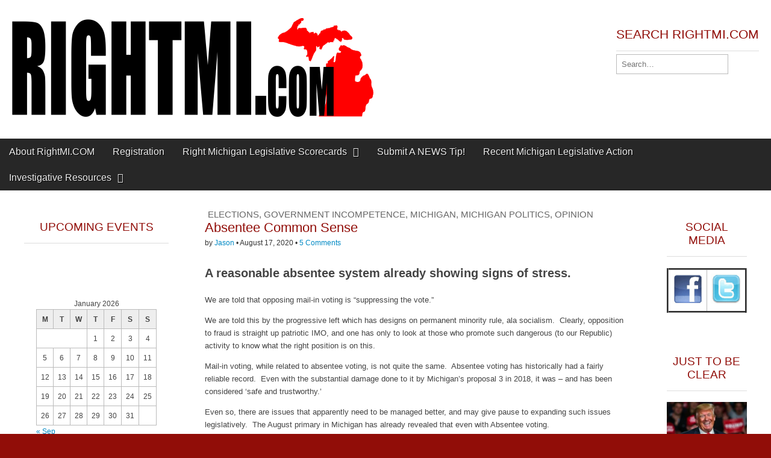

--- FILE ---
content_type: text/html; charset=UTF-8
request_url: https://rightmi.com/absentee-common-sense/
body_size: 23090
content:
<!DOCTYPE html>
<!--[if lt IE 7]><html class="no-js lt-ie9 lt-ie8 lt-ie7" lang="en-US"><![endif]-->
<!--[if IE 7]><html class="no-js lt-ie9 lt-ie8" lang="en-US"><![endif]-->
<!--[if IE 8]><html class="no-js lt-ie9" lang="en-US"><![endif]-->
<!--[if gt IE 8]><!--><html class="no-js" lang="en-US"><!--<![endif]-->
<head >
<meta charset="UTF-8" />
<meta http-equiv="X-UA-Compatible" content="IE=edge,chrome=1">
<meta name="viewport" content="width=device-width, initial-scale=1.0">
<title>Absentee Common Sense | Right Michigan</title>
<link rel="profile" href="http://gmpg.org/xfn/11" />
<link rel="pingback" href="https://rightmi.com/xmlrpc.php" />
<!--[if IE]><script src="http://html5shiv.googlecode.com/svn/trunk/html5.js"></script><![endif]-->
<meta name='robots' content='max-image-preview:large' />
	<style>img:is([sizes="auto" i], [sizes^="auto," i]) { contain-intrinsic-size: 3000px 1500px }</style>
	<link rel='dns-prefetch' href='//secure.gravatar.com' />
<link rel='dns-prefetch' href='//stats.wp.com' />
<link rel='dns-prefetch' href='//fonts.googleapis.com' />
<link rel='dns-prefetch' href='//netdna.bootstrapcdn.com' />
<link rel='dns-prefetch' href='//v0.wordpress.com' />
<link rel='preconnect' href='//i0.wp.com' />
<link rel="alternate" type="application/rss+xml" title="Right Michigan &raquo; Feed" href="https://rightmi.com/feed/" />
<link rel="alternate" type="application/rss+xml" title="Right Michigan &raquo; Comments Feed" href="https://rightmi.com/comments/feed/" />
<link rel="alternate" type="application/rss+xml" title="Right Michigan &raquo; Absentee Common Sense Comments Feed" href="https://rightmi.com/absentee-common-sense/feed/" />
<script type="text/javascript">
/* <![CDATA[ */
window._wpemojiSettings = {"baseUrl":"https:\/\/s.w.org\/images\/core\/emoji\/16.0.1\/72x72\/","ext":".png","svgUrl":"https:\/\/s.w.org\/images\/core\/emoji\/16.0.1\/svg\/","svgExt":".svg","source":{"concatemoji":"https:\/\/rightmi.com\/wp-includes\/js\/wp-emoji-release.min.js?ver=6.8.3"}};
/*! This file is auto-generated */
!function(s,n){var o,i,e;function c(e){try{var t={supportTests:e,timestamp:(new Date).valueOf()};sessionStorage.setItem(o,JSON.stringify(t))}catch(e){}}function p(e,t,n){e.clearRect(0,0,e.canvas.width,e.canvas.height),e.fillText(t,0,0);var t=new Uint32Array(e.getImageData(0,0,e.canvas.width,e.canvas.height).data),a=(e.clearRect(0,0,e.canvas.width,e.canvas.height),e.fillText(n,0,0),new Uint32Array(e.getImageData(0,0,e.canvas.width,e.canvas.height).data));return t.every(function(e,t){return e===a[t]})}function u(e,t){e.clearRect(0,0,e.canvas.width,e.canvas.height),e.fillText(t,0,0);for(var n=e.getImageData(16,16,1,1),a=0;a<n.data.length;a++)if(0!==n.data[a])return!1;return!0}function f(e,t,n,a){switch(t){case"flag":return n(e,"\ud83c\udff3\ufe0f\u200d\u26a7\ufe0f","\ud83c\udff3\ufe0f\u200b\u26a7\ufe0f")?!1:!n(e,"\ud83c\udde8\ud83c\uddf6","\ud83c\udde8\u200b\ud83c\uddf6")&&!n(e,"\ud83c\udff4\udb40\udc67\udb40\udc62\udb40\udc65\udb40\udc6e\udb40\udc67\udb40\udc7f","\ud83c\udff4\u200b\udb40\udc67\u200b\udb40\udc62\u200b\udb40\udc65\u200b\udb40\udc6e\u200b\udb40\udc67\u200b\udb40\udc7f");case"emoji":return!a(e,"\ud83e\udedf")}return!1}function g(e,t,n,a){var r="undefined"!=typeof WorkerGlobalScope&&self instanceof WorkerGlobalScope?new OffscreenCanvas(300,150):s.createElement("canvas"),o=r.getContext("2d",{willReadFrequently:!0}),i=(o.textBaseline="top",o.font="600 32px Arial",{});return e.forEach(function(e){i[e]=t(o,e,n,a)}),i}function t(e){var t=s.createElement("script");t.src=e,t.defer=!0,s.head.appendChild(t)}"undefined"!=typeof Promise&&(o="wpEmojiSettingsSupports",i=["flag","emoji"],n.supports={everything:!0,everythingExceptFlag:!0},e=new Promise(function(e){s.addEventListener("DOMContentLoaded",e,{once:!0})}),new Promise(function(t){var n=function(){try{var e=JSON.parse(sessionStorage.getItem(o));if("object"==typeof e&&"number"==typeof e.timestamp&&(new Date).valueOf()<e.timestamp+604800&&"object"==typeof e.supportTests)return e.supportTests}catch(e){}return null}();if(!n){if("undefined"!=typeof Worker&&"undefined"!=typeof OffscreenCanvas&&"undefined"!=typeof URL&&URL.createObjectURL&&"undefined"!=typeof Blob)try{var e="postMessage("+g.toString()+"("+[JSON.stringify(i),f.toString(),p.toString(),u.toString()].join(",")+"));",a=new Blob([e],{type:"text/javascript"}),r=new Worker(URL.createObjectURL(a),{name:"wpTestEmojiSupports"});return void(r.onmessage=function(e){c(n=e.data),r.terminate(),t(n)})}catch(e){}c(n=g(i,f,p,u))}t(n)}).then(function(e){for(var t in e)n.supports[t]=e[t],n.supports.everything=n.supports.everything&&n.supports[t],"flag"!==t&&(n.supports.everythingExceptFlag=n.supports.everythingExceptFlag&&n.supports[t]);n.supports.everythingExceptFlag=n.supports.everythingExceptFlag&&!n.supports.flag,n.DOMReady=!1,n.readyCallback=function(){n.DOMReady=!0}}).then(function(){return e}).then(function(){var e;n.supports.everything||(n.readyCallback(),(e=n.source||{}).concatemoji?t(e.concatemoji):e.wpemoji&&e.twemoji&&(t(e.twemoji),t(e.wpemoji)))}))}((window,document),window._wpemojiSettings);
/* ]]> */
</script>
<link rel='stylesheet' id='jetpack_related-posts-css' href='https://rightmi.com/wp-content/plugins/jetpack/modules/related-posts/related-posts.css?ver=20240116' type='text/css' media='all' />
<style id='wp-emoji-styles-inline-css' type='text/css'>

	img.wp-smiley, img.emoji {
		display: inline !important;
		border: none !important;
		box-shadow: none !important;
		height: 1em !important;
		width: 1em !important;
		margin: 0 0.07em !important;
		vertical-align: -0.1em !important;
		background: none !important;
		padding: 0 !important;
	}
</style>
<link rel='stylesheet' id='wp-block-library-css' href='https://rightmi.com/wp-includes/css/dist/block-library/style.min.css?ver=6.8.3' type='text/css' media='all' />
<style id='classic-theme-styles-inline-css' type='text/css'>
/*! This file is auto-generated */
.wp-block-button__link{color:#fff;background-color:#32373c;border-radius:9999px;box-shadow:none;text-decoration:none;padding:calc(.667em + 2px) calc(1.333em + 2px);font-size:1.125em}.wp-block-file__button{background:#32373c;color:#fff;text-decoration:none}
</style>
<link rel='stylesheet' id='mediaelement-css' href='https://rightmi.com/wp-includes/js/mediaelement/mediaelementplayer-legacy.min.css?ver=4.2.17' type='text/css' media='all' />
<link rel='stylesheet' id='wp-mediaelement-css' href='https://rightmi.com/wp-includes/js/mediaelement/wp-mediaelement.min.css?ver=6.8.3' type='text/css' media='all' />
<style id='jetpack-sharing-buttons-style-inline-css' type='text/css'>
.jetpack-sharing-buttons__services-list{display:flex;flex-direction:row;flex-wrap:wrap;gap:0;list-style-type:none;margin:5px;padding:0}.jetpack-sharing-buttons__services-list.has-small-icon-size{font-size:12px}.jetpack-sharing-buttons__services-list.has-normal-icon-size{font-size:16px}.jetpack-sharing-buttons__services-list.has-large-icon-size{font-size:24px}.jetpack-sharing-buttons__services-list.has-huge-icon-size{font-size:36px}@media print{.jetpack-sharing-buttons__services-list{display:none!important}}.editor-styles-wrapper .wp-block-jetpack-sharing-buttons{gap:0;padding-inline-start:0}ul.jetpack-sharing-buttons__services-list.has-background{padding:1.25em 2.375em}
</style>
<style id='global-styles-inline-css' type='text/css'>
:root{--wp--preset--aspect-ratio--square: 1;--wp--preset--aspect-ratio--4-3: 4/3;--wp--preset--aspect-ratio--3-4: 3/4;--wp--preset--aspect-ratio--3-2: 3/2;--wp--preset--aspect-ratio--2-3: 2/3;--wp--preset--aspect-ratio--16-9: 16/9;--wp--preset--aspect-ratio--9-16: 9/16;--wp--preset--color--black: #000000;--wp--preset--color--cyan-bluish-gray: #abb8c3;--wp--preset--color--white: #ffffff;--wp--preset--color--pale-pink: #f78da7;--wp--preset--color--vivid-red: #cf2e2e;--wp--preset--color--luminous-vivid-orange: #ff6900;--wp--preset--color--luminous-vivid-amber: #fcb900;--wp--preset--color--light-green-cyan: #7bdcb5;--wp--preset--color--vivid-green-cyan: #00d084;--wp--preset--color--pale-cyan-blue: #8ed1fc;--wp--preset--color--vivid-cyan-blue: #0693e3;--wp--preset--color--vivid-purple: #9b51e0;--wp--preset--gradient--vivid-cyan-blue-to-vivid-purple: linear-gradient(135deg,rgba(6,147,227,1) 0%,rgb(155,81,224) 100%);--wp--preset--gradient--light-green-cyan-to-vivid-green-cyan: linear-gradient(135deg,rgb(122,220,180) 0%,rgb(0,208,130) 100%);--wp--preset--gradient--luminous-vivid-amber-to-luminous-vivid-orange: linear-gradient(135deg,rgba(252,185,0,1) 0%,rgba(255,105,0,1) 100%);--wp--preset--gradient--luminous-vivid-orange-to-vivid-red: linear-gradient(135deg,rgba(255,105,0,1) 0%,rgb(207,46,46) 100%);--wp--preset--gradient--very-light-gray-to-cyan-bluish-gray: linear-gradient(135deg,rgb(238,238,238) 0%,rgb(169,184,195) 100%);--wp--preset--gradient--cool-to-warm-spectrum: linear-gradient(135deg,rgb(74,234,220) 0%,rgb(151,120,209) 20%,rgb(207,42,186) 40%,rgb(238,44,130) 60%,rgb(251,105,98) 80%,rgb(254,248,76) 100%);--wp--preset--gradient--blush-light-purple: linear-gradient(135deg,rgb(255,206,236) 0%,rgb(152,150,240) 100%);--wp--preset--gradient--blush-bordeaux: linear-gradient(135deg,rgb(254,205,165) 0%,rgb(254,45,45) 50%,rgb(107,0,62) 100%);--wp--preset--gradient--luminous-dusk: linear-gradient(135deg,rgb(255,203,112) 0%,rgb(199,81,192) 50%,rgb(65,88,208) 100%);--wp--preset--gradient--pale-ocean: linear-gradient(135deg,rgb(255,245,203) 0%,rgb(182,227,212) 50%,rgb(51,167,181) 100%);--wp--preset--gradient--electric-grass: linear-gradient(135deg,rgb(202,248,128) 0%,rgb(113,206,126) 100%);--wp--preset--gradient--midnight: linear-gradient(135deg,rgb(2,3,129) 0%,rgb(40,116,252) 100%);--wp--preset--font-size--small: 13px;--wp--preset--font-size--medium: 20px;--wp--preset--font-size--large: 36px;--wp--preset--font-size--x-large: 42px;--wp--preset--spacing--20: 0.44rem;--wp--preset--spacing--30: 0.67rem;--wp--preset--spacing--40: 1rem;--wp--preset--spacing--50: 1.5rem;--wp--preset--spacing--60: 2.25rem;--wp--preset--spacing--70: 3.38rem;--wp--preset--spacing--80: 5.06rem;--wp--preset--shadow--natural: 6px 6px 9px rgba(0, 0, 0, 0.2);--wp--preset--shadow--deep: 12px 12px 50px rgba(0, 0, 0, 0.4);--wp--preset--shadow--sharp: 6px 6px 0px rgba(0, 0, 0, 0.2);--wp--preset--shadow--outlined: 6px 6px 0px -3px rgba(255, 255, 255, 1), 6px 6px rgba(0, 0, 0, 1);--wp--preset--shadow--crisp: 6px 6px 0px rgba(0, 0, 0, 1);}:where(.is-layout-flex){gap: 0.5em;}:where(.is-layout-grid){gap: 0.5em;}body .is-layout-flex{display: flex;}.is-layout-flex{flex-wrap: wrap;align-items: center;}.is-layout-flex > :is(*, div){margin: 0;}body .is-layout-grid{display: grid;}.is-layout-grid > :is(*, div){margin: 0;}:where(.wp-block-columns.is-layout-flex){gap: 2em;}:where(.wp-block-columns.is-layout-grid){gap: 2em;}:where(.wp-block-post-template.is-layout-flex){gap: 1.25em;}:where(.wp-block-post-template.is-layout-grid){gap: 1.25em;}.has-black-color{color: var(--wp--preset--color--black) !important;}.has-cyan-bluish-gray-color{color: var(--wp--preset--color--cyan-bluish-gray) !important;}.has-white-color{color: var(--wp--preset--color--white) !important;}.has-pale-pink-color{color: var(--wp--preset--color--pale-pink) !important;}.has-vivid-red-color{color: var(--wp--preset--color--vivid-red) !important;}.has-luminous-vivid-orange-color{color: var(--wp--preset--color--luminous-vivid-orange) !important;}.has-luminous-vivid-amber-color{color: var(--wp--preset--color--luminous-vivid-amber) !important;}.has-light-green-cyan-color{color: var(--wp--preset--color--light-green-cyan) !important;}.has-vivid-green-cyan-color{color: var(--wp--preset--color--vivid-green-cyan) !important;}.has-pale-cyan-blue-color{color: var(--wp--preset--color--pale-cyan-blue) !important;}.has-vivid-cyan-blue-color{color: var(--wp--preset--color--vivid-cyan-blue) !important;}.has-vivid-purple-color{color: var(--wp--preset--color--vivid-purple) !important;}.has-black-background-color{background-color: var(--wp--preset--color--black) !important;}.has-cyan-bluish-gray-background-color{background-color: var(--wp--preset--color--cyan-bluish-gray) !important;}.has-white-background-color{background-color: var(--wp--preset--color--white) !important;}.has-pale-pink-background-color{background-color: var(--wp--preset--color--pale-pink) !important;}.has-vivid-red-background-color{background-color: var(--wp--preset--color--vivid-red) !important;}.has-luminous-vivid-orange-background-color{background-color: var(--wp--preset--color--luminous-vivid-orange) !important;}.has-luminous-vivid-amber-background-color{background-color: var(--wp--preset--color--luminous-vivid-amber) !important;}.has-light-green-cyan-background-color{background-color: var(--wp--preset--color--light-green-cyan) !important;}.has-vivid-green-cyan-background-color{background-color: var(--wp--preset--color--vivid-green-cyan) !important;}.has-pale-cyan-blue-background-color{background-color: var(--wp--preset--color--pale-cyan-blue) !important;}.has-vivid-cyan-blue-background-color{background-color: var(--wp--preset--color--vivid-cyan-blue) !important;}.has-vivid-purple-background-color{background-color: var(--wp--preset--color--vivid-purple) !important;}.has-black-border-color{border-color: var(--wp--preset--color--black) !important;}.has-cyan-bluish-gray-border-color{border-color: var(--wp--preset--color--cyan-bluish-gray) !important;}.has-white-border-color{border-color: var(--wp--preset--color--white) !important;}.has-pale-pink-border-color{border-color: var(--wp--preset--color--pale-pink) !important;}.has-vivid-red-border-color{border-color: var(--wp--preset--color--vivid-red) !important;}.has-luminous-vivid-orange-border-color{border-color: var(--wp--preset--color--luminous-vivid-orange) !important;}.has-luminous-vivid-amber-border-color{border-color: var(--wp--preset--color--luminous-vivid-amber) !important;}.has-light-green-cyan-border-color{border-color: var(--wp--preset--color--light-green-cyan) !important;}.has-vivid-green-cyan-border-color{border-color: var(--wp--preset--color--vivid-green-cyan) !important;}.has-pale-cyan-blue-border-color{border-color: var(--wp--preset--color--pale-cyan-blue) !important;}.has-vivid-cyan-blue-border-color{border-color: var(--wp--preset--color--vivid-cyan-blue) !important;}.has-vivid-purple-border-color{border-color: var(--wp--preset--color--vivid-purple) !important;}.has-vivid-cyan-blue-to-vivid-purple-gradient-background{background: var(--wp--preset--gradient--vivid-cyan-blue-to-vivid-purple) !important;}.has-light-green-cyan-to-vivid-green-cyan-gradient-background{background: var(--wp--preset--gradient--light-green-cyan-to-vivid-green-cyan) !important;}.has-luminous-vivid-amber-to-luminous-vivid-orange-gradient-background{background: var(--wp--preset--gradient--luminous-vivid-amber-to-luminous-vivid-orange) !important;}.has-luminous-vivid-orange-to-vivid-red-gradient-background{background: var(--wp--preset--gradient--luminous-vivid-orange-to-vivid-red) !important;}.has-very-light-gray-to-cyan-bluish-gray-gradient-background{background: var(--wp--preset--gradient--very-light-gray-to-cyan-bluish-gray) !important;}.has-cool-to-warm-spectrum-gradient-background{background: var(--wp--preset--gradient--cool-to-warm-spectrum) !important;}.has-blush-light-purple-gradient-background{background: var(--wp--preset--gradient--blush-light-purple) !important;}.has-blush-bordeaux-gradient-background{background: var(--wp--preset--gradient--blush-bordeaux) !important;}.has-luminous-dusk-gradient-background{background: var(--wp--preset--gradient--luminous-dusk) !important;}.has-pale-ocean-gradient-background{background: var(--wp--preset--gradient--pale-ocean) !important;}.has-electric-grass-gradient-background{background: var(--wp--preset--gradient--electric-grass) !important;}.has-midnight-gradient-background{background: var(--wp--preset--gradient--midnight) !important;}.has-small-font-size{font-size: var(--wp--preset--font-size--small) !important;}.has-medium-font-size{font-size: var(--wp--preset--font-size--medium) !important;}.has-large-font-size{font-size: var(--wp--preset--font-size--large) !important;}.has-x-large-font-size{font-size: var(--wp--preset--font-size--x-large) !important;}
:where(.wp-block-post-template.is-layout-flex){gap: 1.25em;}:where(.wp-block-post-template.is-layout-grid){gap: 1.25em;}
:where(.wp-block-columns.is-layout-flex){gap: 2em;}:where(.wp-block-columns.is-layout-grid){gap: 2em;}
:root :where(.wp-block-pullquote){font-size: 1.5em;line-height: 1.6;}
</style>
<link rel='stylesheet' id='better-recent-comments-css' href='https://rightmi.com/wp-content/plugins/better-recent-comments/assets/css/better-recent-comments.min.css?ver=6.8.3' type='text/css' media='all' />
<link rel='stylesheet' id='google_fonts-css' href='http://fonts.googleapis.com/css?family=PT+Sans|Quattrocento|' type='text/css' media='all' />
<link rel='stylesheet' id='theme_stylesheet-css' href='https://rightmi.com/wp-content/themes/magazine-premium/style.css?ver=6.8.3' type='text/css' media='all' />
<link rel='stylesheet' id='font_awesome-css' href='http://netdna.bootstrapcdn.com/font-awesome/3.2.1/css/font-awesome.css' type='text/css' media='all' />
<link rel='stylesheet' id='sharedaddy-css' href='https://rightmi.com/wp-content/plugins/jetpack/modules/sharedaddy/sharing.css?ver=15.2' type='text/css' media='all' />
<link rel='stylesheet' id='social-logos-css' href='https://rightmi.com/wp-content/plugins/jetpack/_inc/social-logos/social-logos.min.css?ver=15.2' type='text/css' media='all' />
<link rel='stylesheet' id='like-dislike-css' href='https://rightmi.com/wp-content/plugins/like-dislike-counter-for-posts-pages-and-comments/css/ldc-lite.css?ver=1.0.0' type='text/css' media='all' />
<link rel="https://api.w.org/" href="https://rightmi.com/wp-json/" /><link rel="alternate" title="JSON" type="application/json" href="https://rightmi.com/wp-json/wp/v2/posts/21601" /><link rel="EditURI" type="application/rsd+xml" title="RSD" href="https://rightmi.com/xmlrpc.php?rsd" />
<meta name="generator" content="WordPress 6.8.3" />
<link rel="canonical" href="https://rightmi.com/absentee-common-sense/" />
<link rel='shortlink' href='https://wp.me/pa3CFB-5Cp' />
<link rel="alternate" title="oEmbed (JSON)" type="application/json+oembed" href="https://rightmi.com/wp-json/oembed/1.0/embed?url=https%3A%2F%2Frightmi.com%2Fabsentee-common-sense%2F" />
<link rel="alternate" title="oEmbed (XML)" type="text/xml+oembed" href="https://rightmi.com/wp-json/oembed/1.0/embed?url=https%3A%2F%2Frightmi.com%2Fabsentee-common-sense%2F&#038;format=xml" />
	<style>img#wpstats{display:none}</style>
		<style>
body { color: #444444; font-family: PT Sans, sans-serif; font-weight: normal; font-size: 13px; }
#page { background-color: #ffffff; }
h1, h2, h3, h4, h5, h6, h1 a, h2 a, h3 a, h4 a, h5 a, h6 a { color: #910d08; font-family: PT Sans, sans-serif; font-weight: normal }
#site-title a,#site-description{color:#333 !important}
#site-title a { font-family: Quattrocento, serif; font-weight: normal; font-size: 44px; }
#site-description { font-family: PT Sans, sans-serif; font-weight: normal; font-size: 16px; }
#site-navigation, #site-sub-navigation { font-family: PT Sans, sans-serif; font-weight: normal; }
#site-navigation { font-size: 16px; background-color: #272727; }
#site-navigation li:hover, #site-navigation ul ul { background-color: #a02323; }
#site-navigation li a { color: #eeeeee; }
#site-navigation li a:hover { color: #eeeeee; }
#site-sub-navigation { font-size: 12px; }
a, .entry-meta a, .format-link .entry-title a { color: #0089C4; }
a:hover, .entry-meta a:hover, .format-link .entry-title a:hover { color: #f43a0c; }
.more-link, #posts-pagination a, input[type="submit"], .comment-reply-link, .more-link:hover, #posts-pagination a:hover, input[type="submit"]:hover, .comment-reply-link:hover { color: #e5b46b; background-color: #aa0b0b; }
.widget { background-color: #ffffff; }
.entry-title, .entry-title a { font-family: PT Sans, sans-serif; font-weight: normal; font-size: 22px; }
.entry-meta, .entry-meta a { font-family: PT Sans, sans-serif; font-weight: normal; font-size: 12px; }
.post-category, .post-category a, .post-format, .post-format a { font-family: PT Sans, sans-serif; font-weight: normal; font-size: 15px; }
</style>
	<style type="text/css">.recentcomments a{display:inline !important;padding:0 !important;margin:0 !important;}</style><!-- Tracking code easily added by NK Google Analytics -->
<script type="text/javascript"> 
(function(i,s,o,g,r,a,m){i['GoogleAnalyticsObject']=r;i[r]=i[r]||function(){ 
(i[r].q=i[r].q||[]).push(arguments)},i[r].l=1*new Date();a=s.createElement(o), 
m=s.getElementsByTagName(o)[0];a.async=1;a.src=g;m.parentNode.insertBefore(a,m) 
})(window,document,'script','https://www.google-analytics.com/analytics.js','ga'); 
ga('create', 'UA-47378400-1', 'auto'); 
ga('send', 'pageview'); 
</script> 
<style type="text/css" id="custom-background-css">
body.custom-background { background-color: #910d08; background-image: url("https://rightmi.com/wp-content/uploads/2019/01/bricks-desktop-miscellaneous.png"); background-position: center center; background-size: contain; background-repeat: repeat; background-attachment: scroll; }
</style>
	
<!-- Jetpack Open Graph Tags -->
<meta property="og:type" content="article" />
<meta property="og:title" content="Absentee Common Sense" />
<meta property="og:url" content="https://rightmi.com/absentee-common-sense/" />
<meta property="og:description" content="We are told that opposing mail-in voting is &#8220;suppressing the vote.&#8221; We are told this by the progressive left which has designs on permanent minority rule, ala socialism.  Clearly, oppos…" />
<meta property="article:published_time" content="2020-08-17T16:23:40+00:00" />
<meta property="article:modified_time" content="2020-08-17T20:31:20+00:00" />
<meta property="og:site_name" content="Right Michigan" />
<meta property="og:image" content="https://i0.wp.com/rightmi.com/wp-content/uploads/2016/06/Voting-Image-a.jpg?fit=1000%2C550&#038;ssl=1" />
<meta property="og:image:width" content="1000" />
<meta property="og:image:height" content="550" />
<meta property="og:image:alt" content="" />
<meta property="og:locale" content="en_US" />
<meta name="twitter:text:title" content="Absentee Common Sense" />
<meta name="twitter:image" content="https://i0.wp.com/rightmi.com/wp-content/uploads/2016/06/Voting-Image-a.jpg?fit=1000%2C550&#038;ssl=1&#038;w=640" />
<meta name="twitter:card" content="summary_large_image" />

<!-- End Jetpack Open Graph Tags -->
<!-- Custom CSS -->
<style>
/*
Welcome to the Custom CSS editor!

Please add all your custom CSS here and avoid modifying the core theme files, since that'll make upgrading the theme problematic. Your custom CSS will be loaded after the theme's stylesheets, which means that your rules will take precedence. Just add your CSS here for what you want to change, you don't need to copy all the theme's style.css content.
*/
add_filter( 'auth_cookie_expiration', 'keep_me_logged_in_for_1_year' );

function keep_me_logged_in_for_1_year( $expirein ) {
    return 31556926; // 1 year in seconds
}
</style>
<!-- /Custom CSS -->
		</head>

<body class="wp-singular post-template-default single single-post postid-21601 single-format-standard custom-background wp-theme-magazine-premium do-etfw left-sidebar">
	<div id="page" class="grid wfull">
		<header id="header" class="row" role="banner">
			<div class="c12">
				<div id="mobile-menu">
					<a href="#" class="left-menu"><i class="icon-reorder"></i></a>
					<a href="#"><i class="icon-search"></i></a>
				</div>
				<div id="drop-down-search"><form role="search" method="get" id="searchform" class="slide" action="https://rightmi.com/" >
    <label class="assistive-text" for="site-search">Search for:</label>
    <input type="search" placeholder="Search&hellip;" value="" name="s" id="site-search" />
    </form></div>

								<div class="title-logo-wrapper fl">
											<a href="https://rightmi.com" title="Right Michigan" id="site-logo"  rel="home"><img src="https://rightmi.com/wp-content/uploads/2014/02/logo-2.png" alt="Right Michigan" /></a>
										<div id="title-wrapper">
						<h1 id="site-title" class="remove"><a href="https://rightmi.com" title="Right Michigan" rel="home">Right Michigan</a></h1>
											</div>
				</div>
									<div id="header-widgets" class="fl">
						<aside id="search-2" class="header-widget widget_search"><h3 class="header-widget-title">Search RightMi.com</h3><form role="search" method="get" id="searchform" class="slide" action="https://rightmi.com/" >
    <label class="assistive-text" for="site-search">Search for:</label>
    <input type="search" placeholder="Search&hellip;" value="" name="s" id="site-search" />
    </form></aside>					</div>
					
				<nav id="site-navigation" role="navigation">
					<h3 class="assistive-text">Main menu</h3>
					<a class="assistive-text" href="#primary" title="Skip to content">Skip to content</a>
					<div class="menu"><ul>
<li class="page_item page-item-1836"><a href="https://rightmi.com/about-rightmi-com/">About RightMI.COM</a>
<li class="page_item page-item-1966"><a href="https://rightmi.com/registration/">Registration</a>
<li class="page_item page-item-11835 page_item_has_children"><a href="https://rightmi.com/right-michigan-legislative-scorecards/">Right Michigan Legislative Scorecards</a>
<ul class='children'>
	<li class="page_item page-item-14397"><a href="https://rightmi.com/right-michigan-legislative-scorecards/rightmi-com-2015-2016-legislative-scorecard-2/">— RightMi.Com 2017-2018 Legislative Scorecard</a>
	<li class="page_item page-item-11837"><a href="https://rightmi.com/right-michigan-legislative-scorecards/rightmi-com-2015-2016-legislative-scorecard/">RightMi.Com 2015-2016 Legislative Scorecard</a>
	<li class="page_item page-item-2880"><a href="https://rightmi.com/right-michigan-legislative-scorecards/rightmi-com-2013-2104-legislative-scorecard/">RightMi.Com 2013-2014 Legislative Scorecard</a>
</ul>

<li class="page_item page-item-433"><a href="https://rightmi.com/submit-a-news-tip/">Submit A NEWS Tip!</a>
<li class="page_item page-item-2111"><a href="https://rightmi.com/ongoing-michigan-legislative-efforts/">Recent Michigan Legislative Action</a>
<li class="page_item page-item-2268 page_item_has_children"><a href="https://rightmi.com/investigative-resources/">Investigative Resources</a>
<ul class='children'>
	<li class="page_item page-item-2271"><a href="https://rightmi.com/investigative-resources/michigan-press-releases/">MI Press Releases</a>
	<li class="page_item page-item-2285"><a href="https://rightmi.com/investigative-resources/mi-campaign-finance/">MI Campaign Finance</a>
	<li class="page_item page-item-2290"><a href="https://rightmi.com/investigative-resources/mi-salary-tracking/">MI Salary Tracking</a>
	<li class="page_item page-item-2293"><a href="https://rightmi.com/investigative-resources/mi-non-profit-reporting/">MI Non-Profit Reporting</a>
	<li class="page_item page-item-3011"><a href="https://rightmi.com/investigative-resources/mi-campign-finance-network/">MI Campaign Finance Network</a>
</ul>

</ul></div>
				</nav><!-- #site-navigation -->

				<nav id="site-sub-navigation" role="navigation">
					<h3 class="assistive-text">Sub menu</h3>
									</nav><!-- #site-sub-navigation -->

			</div><!-- .c12 -->

		</header><!-- #header .row -->

		<div id="main">
			<div class="row">
				<div id="left-nav"></div>
					<div id="secondary" class="c3" role="complementary">
		<aside id="mp_featured_posts-2" class="widget mp_featured_posts"><h3 class="widget-title">Upcoming Events</h3></aside><aside id="calendar-2" class="widget widget_calendar"><div id="calendar_wrap" class="calendar_wrap"><table id="wp-calendar" class="wp-calendar-table">
	<caption>January 2026</caption>
	<thead>
	<tr>
		<th scope="col" aria-label="Monday">M</th>
		<th scope="col" aria-label="Tuesday">T</th>
		<th scope="col" aria-label="Wednesday">W</th>
		<th scope="col" aria-label="Thursday">T</th>
		<th scope="col" aria-label="Friday">F</th>
		<th scope="col" aria-label="Saturday">S</th>
		<th scope="col" aria-label="Sunday">S</th>
	</tr>
	</thead>
	<tbody>
	<tr>
		<td colspan="3" class="pad">&nbsp;</td><td>1</td><td>2</td><td>3</td><td>4</td>
	</tr>
	<tr>
		<td>5</td><td>6</td><td>7</td><td>8</td><td>9</td><td>10</td><td>11</td>
	</tr>
	<tr>
		<td>12</td><td>13</td><td>14</td><td>15</td><td>16</td><td>17</td><td>18</td>
	</tr>
	<tr>
		<td>19</td><td>20</td><td id="today">21</td><td>22</td><td>23</td><td>24</td><td>25</td>
	</tr>
	<tr>
		<td>26</td><td>27</td><td>28</td><td>29</td><td>30</td><td>31</td>
		<td class="pad" colspan="1">&nbsp;</td>
	</tr>
	</tbody>
	</table><nav aria-label="Previous and next months" class="wp-calendar-nav">
		<span class="wp-calendar-nav-prev"><a href="https://rightmi.com/2025/09/">&laquo; Sep</a></span>
		<span class="pad">&nbsp;</span>
		<span class="wp-calendar-nav-next">&nbsp;</span>
	</nav></div></aside><aside id="text-8" class="widget widget_text">			<div class="textwidget"><center><img data-recalc-dims="1" src="https://i0.wp.com/rightmi.com/wp-content/uploads/2017/05/hate.png?w=656&#038;ssl=1" ></center></div>
		</aside><aside id="tag_cloud-2" class="widget widget_tag_cloud"><h3 class="widget-title">Popular Tags Used</h3><div class="tagcloud"><a href="https://rightmi.com/tag/gilligan-calley/" class="tag-cloud-link tag-link-2055 tag-link-position-1" style="font-size: 13.490196078431pt;" aria-label="#Gilligan Calley (97 items)">#Gilligan Calley</a>
<a href="https://rightmi.com/tag/april-30/" class="tag-cloud-link tag-link-6796 tag-link-position-2" style="font-size: 11.019607843137pt;" aria-label="April 30 (79 items)">April 30</a>
<a href="https://rightmi.com/tag/big-government/" class="tag-cloud-link tag-link-12 tag-link-position-3" style="font-size: 11.019607843137pt;" aria-label="Big Government (78 items)">Big Government</a>
<a href="https://rightmi.com/tag/big-gretch/" class="tag-cloud-link tag-link-6886 tag-link-position-4" style="font-size: 13.490196078431pt;" aria-label="Big Gretch (97 items)">Big Gretch</a>
<a href="https://rightmi.com/tag/bill-schuette/" class="tag-cloud-link tag-link-530 tag-link-position-5" style="font-size: 8pt;" aria-label="Bill Schuette (61 items)">Bill Schuette</a>
<a href="https://rightmi.com/tag/blatantly-obvious-election-fraud/" class="tag-cloud-link tag-link-7183 tag-link-position-6" style="font-size: 10.196078431373pt;" aria-label="Blatantly obvious election fraud (73 items)">Blatantly obvious election fraud</a>
<a href="https://rightmi.com/tag/bullsht-talks-money-walks/" class="tag-cloud-link tag-link-1763 tag-link-position-7" style="font-size: 10.470588235294pt;" aria-label="Bullsh!t Talks = Money Walks (75 items)">Bullsh!t Talks = Money Walks</a>
<a href="https://rightmi.com/tag/chinese-communist-party-virus/" class="tag-cloud-link tag-link-6727 tag-link-position-8" style="font-size: 9.0980392156863pt;" aria-label="Chinese Communist Party Virus (66 items)">Chinese Communist Party Virus</a>
<a href="https://rightmi.com/tag/clown-world/" class="tag-cloud-link tag-link-6410 tag-link-position-9" style="font-size: 8.5490196078431pt;" aria-label="Clown world (63 items)">Clown world</a>
<a href="https://rightmi.com/tag/common-core/" class="tag-cloud-link tag-link-378 tag-link-position-10" style="font-size: 12.666666666667pt;" aria-label="Common Core (91 items)">Common Core</a>
<a href="https://rightmi.com/tag/covid-1984/" class="tag-cloud-link tag-link-6938 tag-link-position-11" style="font-size: 13.21568627451pt;" aria-label="COVID-1984 (94 items)">COVID-1984</a>
<a href="https://rightmi.com/tag/cultural-marxism/" class="tag-cloud-link tag-link-1328 tag-link-position-12" style="font-size: 8.5490196078431pt;" aria-label="Cultural Marxism (64 items)">Cultural Marxism</a>
<a href="https://rightmi.com/tag/dana-nasty-nessel/" class="tag-cloud-link tag-link-6740 tag-link-position-13" style="font-size: 20.352941176471pt;" aria-label="Dana &quot;Nasty&quot; Nessel (173 items)">Dana &quot;Nasty&quot; Nessel</a>
<a href="https://rightmi.com/tag/democrats-always-lie/" class="tag-cloud-link tag-link-6741 tag-link-position-14" style="font-size: 17.607843137255pt;" aria-label="Democrats always lie (138 items)">Democrats always lie</a>
<a href="https://rightmi.com/tag/detroit/" class="tag-cloud-link tag-link-4030 tag-link-position-15" style="font-size: 12.117647058824pt;" aria-label="Detroit (87 items)">Detroit</a>
<a href="https://rightmi.com/tag/dnc-vote-by-mail-agenda/" class="tag-cloud-link tag-link-6723 tag-link-position-16" style="font-size: 18.156862745098pt;" aria-label="DNC Vote By Mail agenda (143 items)">DNC Vote By Mail agenda</a>
<a href="https://rightmi.com/tag/election-fraud/" class="tag-cloud-link tag-link-5176 tag-link-position-17" style="font-size: 12.941176470588pt;" aria-label="election fraud (92 items)">election fraud</a>
<a href="https://rightmi.com/tag/ghey-marriage/" class="tag-cloud-link tag-link-728 tag-link-position-18" style="font-size: 9.0980392156863pt;" aria-label="Ghey &quot;marriage&quot; (67 items)">Ghey &quot;marriage&quot;</a>
<a href="https://rightmi.com/tag/gilchrist/" class="tag-cloud-link tag-link-6135 tag-link-position-19" style="font-size: 10.196078431373pt;" aria-label="Gilchrist (73 items)">Gilchrist</a>
<a href="https://rightmi.com/tag/gov-gretchen-whitmer/" class="tag-cloud-link tag-link-6232 tag-link-position-20" style="font-size: 13.764705882353pt;" aria-label="Gov. Gretchen Whitmer (98 items)">Gov. Gretchen Whitmer</a>
<a href="https://rightmi.com/tag/gretchen-half-whitmer/" class="tag-cloud-link tag-link-6671 tag-link-position-21" style="font-size: 9.6470588235294pt;" aria-label="Gretchen &quot;Half&quot; Whitmer (70 items)">Gretchen &quot;Half&quot; Whitmer</a>
<a href="https://rightmi.com/tag/infecting-seniors-with-a-death-sentence/" class="tag-cloud-link tag-link-6914 tag-link-position-22" style="font-size: 8pt;" aria-label="Infecting Seniors with a Death Sentence (61 items)">Infecting Seniors with a Death Sentence</a>
<a href="https://rightmi.com/tag/jocelyn-benson/" class="tag-cloud-link tag-link-2424 tag-link-position-23" style="font-size: 13.764705882353pt;" aria-label="Jocelyn Benson (99 items)">Jocelyn Benson</a>
<a href="https://rightmi.com/tag/joneigh-crooked-khaldun/" class="tag-cloud-link tag-link-6677 tag-link-position-24" style="font-size: 10.470588235294pt;" aria-label="Joneigh &quot;Crooked&quot; Khaldun (74 items)">Joneigh &quot;Crooked&quot; Khaldun</a>
<a href="https://rightmi.com/tag/medc/" class="tag-cloud-link tag-link-192 tag-link-position-25" style="font-size: 14.313725490196pt;" aria-label="MEDC (104 items)">MEDC</a>
<a href="https://rightmi.com/tag/medicaid-expansion/" class="tag-cloud-link tag-link-216 tag-link-position-26" style="font-size: 9.921568627451pt;" aria-label="Medicaid Expansion (71 items)">Medicaid Expansion</a>
<a href="https://rightmi.com/tag/michigan/" class="tag-cloud-link tag-link-4025 tag-link-position-27" style="font-size: 22pt;" aria-label="Michigan (198 items)">Michigan</a>
<a href="https://rightmi.com/tag/michigans-matriarchy-of-misery/" class="tag-cloud-link tag-link-6654 tag-link-position-28" style="font-size: 12.666666666667pt;" aria-label="Michigan&#039;s Matriarchy of Misery (91 items)">Michigan&#039;s Matriarchy of Misery</a>
<a href="https://rightmi.com/tag/michigan-gang-of-polyps/" class="tag-cloud-link tag-link-2802 tag-link-position-29" style="font-size: 10.470588235294pt;" aria-label="Michigan Gang Of Polyps (74 items)">Michigan Gang Of Polyps</a>
<a href="https://rightmi.com/tag/nerd-fund/" class="tag-cloud-link tag-link-437 tag-link-position-30" style="font-size: 10.470588235294pt;" aria-label="NERD Fund (75 items)">NERD Fund</a>
<a href="https://rightmi.com/tag/ngp-van/" class="tag-cloud-link tag-link-6836 tag-link-position-31" style="font-size: 13.21568627451pt;" aria-label="NGP VAN (95 items)">NGP VAN</a>
<a href="https://rightmi.com/tag/obamacare/" class="tag-cloud-link tag-link-579 tag-link-position-32" style="font-size: 9.6470588235294pt;" aria-label="Obamacare (70 items)">Obamacare</a>
<a href="https://rightmi.com/tag/organized-economic-destruction/" class="tag-cloud-link tag-link-6646 tag-link-position-33" style="font-size: 9.6470588235294pt;" aria-label="Organized economic destruction (70 items)">Organized economic destruction</a>
<a href="https://rightmi.com/tag/prevailing-wage/" class="tag-cloud-link tag-link-552 tag-link-position-34" style="font-size: 9.3725490196078pt;" aria-label="Prevailing Wage (68 items)">Prevailing Wage</a>
<a href="https://rightmi.com/tag/progressivism-is-a-mental-disorder/" class="tag-cloud-link tag-link-832 tag-link-position-35" style="font-size: 15.686274509804pt;" aria-label="Progressivism is a mental disorder (116 items)">Progressivism is a mental disorder</a>
<a href="https://rightmi.com/tag/republicans/" class="tag-cloud-link tag-link-4026 tag-link-position-36" style="font-size: 11.56862745098pt;" aria-label="Republicans (83 items)">Republicans</a>
<a href="https://rightmi.com/tag/rich-baird/" class="tag-cloud-link tag-link-595 tag-link-position-37" style="font-size: 13.490196078431pt;" aria-label="Rich Baird (96 items)">Rich Baird</a>
<a href="https://rightmi.com/tag/rick-snyder/" class="tag-cloud-link tag-link-183 tag-link-position-38" style="font-size: 17.058823529412pt;" aria-label="Rick Snyder (131 items)">Rick Snyder</a>
<a href="https://rightmi.com/tag/robert-gordon-director-mdhhs/" class="tag-cloud-link tag-link-6895 tag-link-position-39" style="font-size: 13.21568627451pt;" aria-label="Robert Gordon - Director: MDHHS (94 items)">Robert Gordon - Director: MDHHS</a>
<a href="https://rightmi.com/tag/slick-rick/" class="tag-cloud-link tag-link-431 tag-link-position-40" style="font-size: 17.058823529412pt;" aria-label="Slick Rick (132 items)">Slick Rick</a>
<a href="https://rightmi.com/tag/snyders-non-bailout-detroit-bailout/" class="tag-cloud-link tag-link-1299 tag-link-position-41" style="font-size: 9.921568627451pt;" aria-label="Snyder&#039;s non-bailout Detroit Bailout (71 items)">Snyder&#039;s non-bailout Detroit Bailout</a>
<a href="https://rightmi.com/tag/taxes/" class="tag-cloud-link tag-link-196 tag-link-position-42" style="font-size: 10.470588235294pt;" aria-label="Taxes (74 items)">Taxes</a>
<a href="https://rightmi.com/tag/trump-pence-2020/" class="tag-cloud-link tag-link-6827 tag-link-position-43" style="font-size: 9.3725490196078pt;" aria-label="TRUMP - PENCE 2020 (68 items)">TRUMP - PENCE 2020</a>
<a href="https://rightmi.com/tag/two-heads-same-snake/" class="tag-cloud-link tag-link-1243 tag-link-position-44" style="font-size: 14.039215686275pt;" aria-label="Two Heads - Same Snake (102 items)">Two Heads - Same Snake</a>
<a href="https://rightmi.com/tag/useful-idiots/" class="tag-cloud-link tag-link-269 tag-link-position-45" style="font-size: 16.235294117647pt;" aria-label="Useful Idiots (122 items)">Useful Idiots</a></div>
</aside><aside id="recent-comments-2" class="widget widget_recent_comments"><h3 class="widget-title">Recent Comments</h3><ul id="recentcomments"><li class="recentcomments"><span class="comment-author-link">Thomas Burlingham</span> on <a href="https://rightmi.com/a-good-man-with-a-gun/#comment-126205">A Good Man With A Gun</a></li><li class="recentcomments"><span class="comment-author-link">Jason</span> on <a href="https://rightmi.com/in-memoriam-charlie-kirk-1993-2025/#comment-125657">In Memoriam: Charlie Kirk (1993–2025)</a></li><li class="recentcomments"><span class="comment-author-link">Corinthian Scales</span> on <a href="https://rightmi.com/in-memoriam-charlie-kirk-1993-2025/#comment-125644">In Memoriam: Charlie Kirk (1993–2025)</a></li><li class="recentcomments"><span class="comment-author-link">Jason</span> on <a href="https://rightmi.com/in-memoriam-charlie-kirk-1993-2025/#comment-125639">In Memoriam: Charlie Kirk (1993–2025)</a></li><li class="recentcomments"><span class="comment-author-link">Corinthian Scales</span> on <a href="https://rightmi.com/in-memoriam-charlie-kirk-1993-2025/#comment-125638">In Memoriam: Charlie Kirk (1993–2025)</a></li><li class="recentcomments"><span class="comment-author-link">Jason</span> on <a href="https://rightmi.com/in-memoriam-charlie-kirk-1993-2025/#comment-125633">In Memoriam: Charlie Kirk (1993–2025)</a></li><li class="recentcomments"><span class="comment-author-link">Corinthian Scales</span> on <a href="https://rightmi.com/in-memoriam-charlie-kirk-1993-2025/#comment-125625">In Memoriam: Charlie Kirk (1993–2025)</a></li><li class="recentcomments"><span class="comment-author-link">Russell Spencer</span> on <a href="https://rightmi.com/in-memoriam-charlie-kirk-1993-2025/#comment-125623">In Memoriam: Charlie Kirk (1993–2025)</a></li><li class="recentcomments"><span class="comment-author-link">KG One</span> on <a href="https://rightmi.com/20-million-for-a-friend-go-figure/#comment-124534">$20 Million for a Friend? Go Figure</a></li><li class="recentcomments"><span class="comment-author-link">Corinthian Scales</span> on <a href="https://rightmi.com/private-equity-isnt-the-disease-its-just-buzzards-circling-the-corpse/#comment-123720">Private Equity isn’t the disease..It’s just buzzards circling the corpse.</a></li><li class="recentcomments"><span class="comment-author-link">Tom Stillings</span> on <a href="https://rightmi.com/birthright/#comment-123282">Birthright?</a></li><li class="recentcomments"><span class="comment-author-link">Corinthian Scales</span> on <a href="https://rightmi.com/harvard-vs-the-feds/#comment-123248">Harvard vs. the Feds</a></li></ul></aside>	</div><!-- #secondary.widget-area -->
	
	<div id="primary" class="c7" role="main">
			<article id="post-21601" class="post-21601 post type-post status-publish format-standard has-post-thumbnail hentry category-elections category-government-incompetence category-michigan category-michigan-politics category-opinion tag-absentee-voting tag-voting">
	    <header>
		<h3 class="post-category"><i class="icon-file"></i><a href="https://rightmi.com/category/elections/" rel="category tag">Elections</a>, <a href="https://rightmi.com/category/government-incompetence/" rel="category tag">Government Incompetence</a>, <a href="https://rightmi.com/category/michigan/" rel="category tag">Michigan</a>, <a href="https://rightmi.com/category/michigan-politics/" rel="category tag">Michigan Politics</a>, <a href="https://rightmi.com/category/opinion/" rel="category tag">Opinion</a></h3>
			<h1 class="entry-title">
					Absentee Common Sense			</h1>

		<h2 class="entry-meta">
		by <a href="https://rightmi.com/author/admin/" title="Posts by Jason" rel="author">Jason</a>&nbsp;&bull;&nbsp;<time class="published updated" datetime="2020-08-17">August 17, 2020</time>&nbsp;&bull;&nbsp;<a href="https://rightmi.com/absentee-common-sense/#comments">5 Comments</a>	</h2>
	</header>
	    <div class="entry-content">
		    <p class="headline">A reasonable absentee system already showing signs of stress.</p><p>We are told that opposing mail-in voting is &#8220;suppressing the vote.&#8221;</p>
<p>We are told this by the progressive left which has designs on permanent minority rule, ala socialism.  Clearly, opposition to fraud is straight up patriotic IMO, and one has only to look at those who promote such dangerous (to our Republic) activity to know what the right position is on this.</p>
<p>Mail-in voting, while related to absentee voting, is not quite the same.  Absentee voting has historically had a fairly reliable record.  Even with the substantial damage done to it by Michigan&#8217;s proposal 3 in 2018, it was &#8211; and has been considered &#8216;safe and trustworthy.&#8217;</p>
<p>Even so, there are issues that apparently need to be managed better, and may give pause to expanding such issues legislatively.  The August primary in Michigan has already revealed that even with Absentee voting.</p>
<p>There appears to be evidence of attempted fraud. <a href="https://rightmi.com/wp-content/uploads/2020/08/EpochTimes_20200817_A02_3.pdf" target="_blank" rel="noopener noreferrer">Today&#8217;s Epoch times</a> reports:<span id="more-21601"></span></p>
<blockquote><p>More than 10,000 ballots mailed in to election officials in Michigan will not be counted, primarily because they arrived late.</p>
<p>Of the approximately 10,600 rejected absentee ballots, 6,405 weren’t counted because they arrived late, Michigan Secretary of State Jocelyn Benson, a Democrat, announced on Aug. 14. <strong>Another 1,438 ballots lacked a signature, while 787 had signatures that didn’t match.</strong></p>
<p>More than 1,100 people had moved, invalidating their attempts to vote. And <strong>846 ballots were from people who died after voting.</strong></p></blockquote>
<p>This was with a modified version of absentee balloting.</p>
<p>Ballot applications were sent out contrary to state law by the Secretary of State&#8217;s office (See <a href="http://www.legislature.mi.gov/(S(jgf5ary4yittvht3kidc4ktd))/mileg.aspx?page=GetObject&amp;objectname=mcl-168-931a" target="_blank" rel="noopener noreferrer">MCL 168.931a</a>), and the results were likely predictable.  People rushing headlong into death <em>were clearly concerned</em> about who would represent them, some voters forgot how to make their mark, and some simply didn&#8217;t care.</p>
<p>This was also <em>only</em> a primary.  It was a test.</p>
<p>It will help bad people determine what and where certain activities can be applied successfully.  Guaranteed that not all of the bad was caught.</p>
<p>If anyone thinks that signature checking alone will prevent this type of fraud in a more expansive version of non-present voting, they need their head examined.  Can you imagine a radically larger number of mailed-in votes to be processed in a general election?</p>
<p>Ask the question what happens if counting is allowed to occur beyond the election day.  The Michigan supreme court has fortunately said no-way to such nonsense.  Hopefully lawmakers will avoid passage of bills that will allow post election day processing going forward.</p>
<p>Michigan is NOT Florida.</p>
<p>Voters should show up and vote. The responsibility to select our leaders requires so little real work, yet the left pretends it&#8217;s difficulty is insurmountable.</p>
<p>Our representatives need to be strong in fighting any effort to further erode the sanctity of our democratic processes.</p>
<p>Don&#8217;t let anyone give you crap like &#8220;..but there has never been any voter fraud!&#8221;  You know better, and even that shady snake Benson is admitting it.</p>
<p>Say no to mail-in voting.   And say no to the irreversible increase in fraud that is already now underway.</p>
<div class="clearfix"><span class='ldc-ul_cont' onclick="alter_ul_post_values(this,'21601','like')" >You Betcha!  <img data-recalc-dims="1" decoding="async" src="https://i0.wp.com/rightmi.com/wp-content/plugins/like-dislike-counter-for-posts-pages-and-comments/images/up.png?w=656&#038;ssl=1" />(<span>11</span>)</span><span class='ldc-ul_cont' onclick="alter_ul_post_values(this,'21601','dislike')" >Nuh Uh.<img data-recalc-dims="1" decoding="async" src="https://i0.wp.com/rightmi.com/wp-content/plugins/like-dislike-counter-for-posts-pages-and-comments/images/down.png?w=656&#038;ssl=1" />(<span>0</span>)</span></div><div class="sharedaddy sd-sharing-enabled"><div class="robots-nocontent sd-block sd-social sd-social-icon sd-sharing"><h3 class="sd-title">Share this:</h3><div class="sd-content"><ul><li class="share-twitter"><a rel="nofollow noopener noreferrer"
				data-shared="sharing-twitter-21601"
				class="share-twitter sd-button share-icon no-text"
				href="https://rightmi.com/absentee-common-sense/?share=twitter"
				target="_blank"
				aria-labelledby="sharing-twitter-21601"
				>
				<span id="sharing-twitter-21601" hidden>Click to share on X (Opens in new window)</span>
				<span>X</span>
			</a></li><li class="share-facebook"><a rel="nofollow noopener noreferrer"
				data-shared="sharing-facebook-21601"
				class="share-facebook sd-button share-icon no-text"
				href="https://rightmi.com/absentee-common-sense/?share=facebook"
				target="_blank"
				aria-labelledby="sharing-facebook-21601"
				>
				<span id="sharing-facebook-21601" hidden>Click to share on Facebook (Opens in new window)</span>
				<span>Facebook</span>
			</a></li><li class="share-end"></li></ul></div></div></div>
<div id='jp-relatedposts' class='jp-relatedposts' >
	<h3 class="jp-relatedposts-headline"><em>Related</em></h3>
</div>	    </div><!-- .entry-content -->

	        <footer class="entry">
		<p class="tags"><i class="icon-tags"></i> Tags:<a href="https://rightmi.com/tag/absentee-voting/" rel="tag">Absentee Voting</a> <a href="https://rightmi.com/tag/voting/" rel="tag">Voting</a></p>	</footer><!-- .entry -->
		</article><!-- #post-21601 -->
			<nav id="posts-pagination">
				<h3 class="assistive-text">Post navigation</h3>
				<div class="previous fl"><a href="https://rightmi.com/president-trump-appreciates-our-boat-parades/" rel="prev">&larr; President Trump Appreciates Our BOAT PARADES!</a></div>
				<div class="next fr"><a href="https://rightmi.com/there-are-no-coincidences/" rel="next">There Are No Coincidences &rarr;</a></div>
			</nav><!-- #posts-pagination -->

			
<div id="comments" class="comments-area">

	
			<h2 id="comments-title">
			<i class="icon-comments"></i>&nbsp;
			5 comments for &ldquo;<span>Absentee Common Sense</span>&rdquo;		</h2>

		<ol class="commentlist">
					<li class="comment byuser comment-author-corinthian-scales even thread-even depth-1">
			<div id="comment-99929" class="comment-body">
				<div class="comment-avatar">
					<img alt='' src='https://secure.gravatar.com/avatar/5b27e9bbbbe2f7d7bd223303ddfc2d30126576ada13e60a000729630533fd835?s=60&#038;d=mm&#038;r=r' srcset='https://secure.gravatar.com/avatar/5b27e9bbbbe2f7d7bd223303ddfc2d30126576ada13e60a000729630533fd835?s=120&#038;d=mm&#038;r=r 2x' class='avatar avatar-60 photo' height='60' width='60' decoding='async'/>				</div>
				<div class="comment-content">
					<div class="comment-author">
						Corinthian Scales 					</div>
					<div class="comment-meta">
						August 17, 2020 at 4:35 pm					</div>
					<div class="comment-text">
												<p><a href="https://www.govexec.com/management/2016/02/usps-records-first-profit-five-years-obama-calls-shedding-12k-postal-jobs/125825/" target="_blank" rel="noopener noreferrer nofollow ugc">https://www.govexec.com/management/2016/02/usps-records-first-profit-five-years-obama-calls-shedding-12k-postal-jobs/125825/</a></p>
<p>Get up off your lazy asses and go vote or, STFU.</p>
<p><strong>TRUMP 2020!</strong></p>
<p>No More Bullshit</p>
<div class="ldc-cmt-box clearfix"><span class='ldc-ul_cont' onclick="alter_ul_post_values(this,'99929','c_like')">You Betcha!  <img src="https://rightmi.com/wp-content/plugins/like-dislike-counter-for-posts-pages-and-comments/images/up.png" />(<span>5</span>)</span><span class='ldc-ul_cont' onclick="alter_ul_post_values(this,'99929','c_dislike')">Nuh Uh.<img src="https://rightmi.com/wp-content/plugins/like-dislike-counter-for-posts-pages-and-comments/images/down.png" />(<span>0</span>)</span></div>
<div style="clear:both;"></div>
					</div>
										<div class="reply">
						<a rel="nofollow" class="comment-reply-link" href="https://rightmi.com/absentee-common-sense/?replytocom=99929#respond" data-commentid="99929" data-postid="21601" data-belowelement="comment-99929" data-respondelement="respond" data-replyto="Reply to Corinthian Scales" aria-label="Reply to Corinthian Scales">Reply</a>					</div>
									</div>
			</div>
			</li><!-- #comment-## -->
		<li class="comment odd alt thread-odd thread-alt depth-1">
			<div id="comment-99930" class="comment-body">
				<div class="comment-avatar">
					<img alt='' src='https://secure.gravatar.com/avatar/536c1930cef44c30124c5ad8833a2cab2e1d0b07ad5eefef395d974b4ca6918c?s=60&#038;d=mm&#038;r=r' srcset='https://secure.gravatar.com/avatar/536c1930cef44c30124c5ad8833a2cab2e1d0b07ad5eefef395d974b4ca6918c?s=120&#038;d=mm&#038;r=r 2x' class='avatar avatar-60 photo' height='60' width='60' decoding='async'/>				</div>
				<div class="comment-content">
					<div class="comment-author">
						Sue Schwartz 					</div>
					<div class="comment-meta">
						August 17, 2020 at 4:52 pm					</div>
					<div class="comment-text">
												<p>1.  If you cast a vote and then died, YOUR VOTE STILL COUNTS.  There is case law on this.  If you were alive enough to vote, and your ballot was timely returned, the fact that you died before the election is of no matter.<br />
2.  If envelopes returned without signatures, the clerks have a duty to contact the voter correct this error if time allows. Our clerk did, in fact, do this very same thing to a member of my family.  He went up to the clerk's office, voided the old ballot, got a new one signed it and alls was well.<br />
3.  Signatures not matching??? As folks age, and palsy sets in, there's a good chance that signatures decline.  I doubt if any clerks are expert signature specialists.  The proper way to handle it is challenge the ballot, not arbitrarily dismiss the ballot.  </p>
<p>As for ballots arriving late--SOL for these.  That is why AV ballots should be hand-delivered to the clerk's office.  They all have drop boxes, so use them.</p>
<p>Now, if you want to make sure that your ballot counts, do a write-in on a non-essential part of the ballot like dog catcher.  These ballots go into a special bin for write-in retrieval  at the end of the night.  I know for a fact my ballot counted.  there were three of us, we all made the same 2 write-ins and at the end of the night, there were six write-ins noted on the tape.  </p>
<p>We need an army of AV precinct challengers throughout the state just so the issues above are not neglected.  Remember, Trump won the state in 2016 by just a little over 10K votes, about the same number of AV ballots disqualified in this primary.</p>
<p>Lastly, with only a 35% voter turn out, and milages passing almost 100% across the board, it is shameful that 35% of registered voters decided your property taxes for the next 5 to 10 years.  I can't say it enough--primary elections are the courtesy to the 2 parties, not real elections.  Independents and members of other parties often do not show up to vote in these primaries where they don't have a candidate in the game.  Millage and ballot proposal should NEVER BE ALLOWED ON PRIMARY, two party system BALLOTS.  There needs to be a law.</p>
<div class="ldc-cmt-box clearfix"><span class='ldc-ul_cont' onclick="alter_ul_post_values(this,'99930','c_like')">You Betcha!  <img src="https://rightmi.com/wp-content/plugins/like-dislike-counter-for-posts-pages-and-comments/images/up.png" />(<span>1</span>)</span><span class='ldc-ul_cont' onclick="alter_ul_post_values(this,'99930','c_dislike')">Nuh Uh.<img src="https://rightmi.com/wp-content/plugins/like-dislike-counter-for-posts-pages-and-comments/images/down.png" />(<span>0</span>)</span></div>
<div style="clear:both;"></div>
					</div>
										<div class="reply">
						<a rel="nofollow" class="comment-reply-link" href="https://rightmi.com/absentee-common-sense/?replytocom=99930#respond" data-commentid="99930" data-postid="21601" data-belowelement="comment-99930" data-respondelement="respond" data-replyto="Reply to Sue Schwartz" aria-label="Reply to Sue Schwartz">Reply</a>					</div>
									</div>
			</div>
			<ul class="children">
		<li class="comment byuser comment-author-corinthian-scales even depth-2">
			<div id="comment-99937" class="comment-body">
				<div class="comment-avatar">
					<img alt='' src='https://secure.gravatar.com/avatar/5b27e9bbbbe2f7d7bd223303ddfc2d30126576ada13e60a000729630533fd835?s=60&#038;d=mm&#038;r=r' srcset='https://secure.gravatar.com/avatar/5b27e9bbbbe2f7d7bd223303ddfc2d30126576ada13e60a000729630533fd835?s=120&#038;d=mm&#038;r=r 2x' class='avatar avatar-60 photo' height='60' width='60' decoding='async'/>				</div>
				<div class="comment-content">
					<div class="comment-author">
						Corinthian Scales 					</div>
					<div class="comment-meta">
						August 18, 2020 at 5:32 pm					</div>
					<div class="comment-text">
												<p>Items 1, 2, and 3.... see comment above. </p>
<p>Ps. spot on about primary ballots and milages, however, the Lansing Swamp will never address that because doing so ultimately puts the Tax-and-Spend burden back onto them with merely addressing it.</p>
<div class="ldc-cmt-box clearfix"><span class='ldc-ul_cont' onclick="alter_ul_post_values(this,'99937','c_like')">You Betcha!  <img src="https://rightmi.com/wp-content/plugins/like-dislike-counter-for-posts-pages-and-comments/images/up.png" />(<span>4</span>)</span><span class='ldc-ul_cont' onclick="alter_ul_post_values(this,'99937','c_dislike')">Nuh Uh.<img src="https://rightmi.com/wp-content/plugins/like-dislike-counter-for-posts-pages-and-comments/images/down.png" />(<span>0</span>)</span></div>
<div style="clear:both;"></div>
					</div>
										<div class="reply">
						<a rel="nofollow" class="comment-reply-link" href="https://rightmi.com/absentee-common-sense/?replytocom=99937#respond" data-commentid="99937" data-postid="21601" data-belowelement="comment-99937" data-respondelement="respond" data-replyto="Reply to Corinthian Scales" aria-label="Reply to Corinthian Scales">Reply</a>					</div>
									</div>
			</div>
			<ul class="children">
		<li class="comment odd alt depth-3">
			<div id="comment-99940" class="comment-body">
				<div class="comment-avatar">
					<img alt='' src='https://secure.gravatar.com/avatar/536c1930cef44c30124c5ad8833a2cab2e1d0b07ad5eefef395d974b4ca6918c?s=60&#038;d=mm&#038;r=r' srcset='https://secure.gravatar.com/avatar/536c1930cef44c30124c5ad8833a2cab2e1d0b07ad5eefef395d974b4ca6918c?s=120&#038;d=mm&#038;r=r 2x' class='avatar avatar-60 photo' height='60' width='60' loading='lazy' decoding='async'/>				</div>
				<div class="comment-content">
					<div class="comment-author">
						Sue Schwatrz 					</div>
					<div class="comment-meta">
						August 19, 2020 at 9:57 am					</div>
					<div class="comment-text">
												<p>ThanQ ewe CS.</p>
<div class="ldc-cmt-box clearfix"><span class='ldc-ul_cont' onclick="alter_ul_post_values(this,'99940','c_like')">You Betcha!  <img src="https://rightmi.com/wp-content/plugins/like-dislike-counter-for-posts-pages-and-comments/images/up.png" />(<span>2</span>)</span><span class='ldc-ul_cont' onclick="alter_ul_post_values(this,'99940','c_dislike')">Nuh Uh.<img src="https://rightmi.com/wp-content/plugins/like-dislike-counter-for-posts-pages-and-comments/images/down.png" />(<span>0</span>)</span></div>
<div style="clear:both;"></div>
					</div>
										<div class="reply">
						<a rel="nofollow" class="comment-reply-link" href="https://rightmi.com/absentee-common-sense/?replytocom=99940#respond" data-commentid="99940" data-postid="21601" data-belowelement="comment-99940" data-respondelement="respond" data-replyto="Reply to Sue Schwatrz" aria-label="Reply to Sue Schwatrz">Reply</a>					</div>
									</div>
			</div>
			<ul class="children">
		<li class="comment even depth-4">
			<div id="comment-99949" class="comment-body">
				<div class="comment-avatar">
					<img alt='' src='https://secure.gravatar.com/avatar/5b27e9bbbbe2f7d7bd223303ddfc2d30126576ada13e60a000729630533fd835?s=60&#038;d=mm&#038;r=r' srcset='https://secure.gravatar.com/avatar/5b27e9bbbbe2f7d7bd223303ddfc2d30126576ada13e60a000729630533fd835?s=120&#038;d=mm&#038;r=r 2x' class='avatar avatar-60 photo' height='60' width='60' loading='lazy' decoding='async'/>				</div>
				<div class="comment-content">
					<div class="comment-author">
						CorinthianScales 					</div>
					<div class="comment-meta">
						August 19, 2020 at 11:24 pm					</div>
					<div class="comment-text">
												<p>Welcome ma’am. Sorry for sometimes being curt, or crude but, my days of playing around appeasing everyone’s sensitive sensibilities are out the window. No longer youthful. Played that game since the Powells and Kasichs of the 1990s.</p>
<p>Fuck them. Should’ve been said then.</p>
<p>All should’ve so we wouldn’t be where we’re at today with a desperate Swamp trying to take our voice away- President Donald J. Trump.</p>
<p>That’s the reality.</p>
<div class="ldc-cmt-box clearfix"><span class='ldc-ul_cont' onclick="alter_ul_post_values(this,'99949','c_like')">You Betcha!  <img src="https://rightmi.com/wp-content/plugins/like-dislike-counter-for-posts-pages-and-comments/images/up.png" />(<span>2</span>)</span><span class='ldc-ul_cont' onclick="alter_ul_post_values(this,'99949','c_dislike')">Nuh Uh.<img src="https://rightmi.com/wp-content/plugins/like-dislike-counter-for-posts-pages-and-comments/images/down.png" />(<span>0</span>)</span></div>
<div style="clear:both;"></div>
					</div>
										<div class="reply">
						<a rel="nofollow" class="comment-reply-link" href="https://rightmi.com/absentee-common-sense/?replytocom=99949#respond" data-commentid="99949" data-postid="21601" data-belowelement="comment-99949" data-respondelement="respond" data-replyto="Reply to CorinthianScales" aria-label="Reply to CorinthianScales">Reply</a>					</div>
									</div>
			</div>
			</li><!-- #comment-## -->
</ul><!-- .children -->
</li><!-- #comment-## -->
</ul><!-- .children -->
</li><!-- #comment-## -->
</ul><!-- .children -->
</li><!-- #comment-## -->
		</ol><!-- .commentlist -->

		
		
	
		<div id="respond" class="comment-respond">
		<h3 id="reply-title" class="comment-reply-title">Leave a Reply <small><a rel="nofollow" id="cancel-comment-reply-link" href="/absentee-common-sense/#respond" style="display:none;">Cancel reply</a></small></h3><form action="https://rightmi.com/wp-comments-post.php" method="post" id="commentform" class="comment-form"><p class="comment-notes"><span id="email-notes">Your email address will not be published.</span> <span class="required-field-message">Required fields are marked <span class="required">*</span></span></p><p class="comment-form-comment"><textarea id="comment" name="comment" required cols="45" rows="8" placeholder="Comment *" aria-required="true"></textarea></p><p class="comment-form-author"><input id="author" name="author" type="text" required size="30" placeholder="Name *" aria-required="true" /></p>
<p class="comment-form-email"><input id="email" name="email" type="email" required size="30" placeholder="Email *" aria-required="true" /></p>
<p class="comment-form-url"><input id="url" name="url" type="url" size="30" placeholder="Website" /></p>
<p class="comment-subscription-form"><input type="checkbox" name="subscribe_comments" id="subscribe_comments" value="subscribe" style="width: auto; -moz-appearance: checkbox; -webkit-appearance: checkbox;" /> <label class="subscribe-label" id="subscribe-label" for="subscribe_comments">Notify me of follow-up comments by email.</label></p><p class="comment-subscription-form"><input type="checkbox" name="subscribe_blog" id="subscribe_blog" value="subscribe" style="width: auto; -moz-appearance: checkbox; -webkit-appearance: checkbox;" /> <label class="subscribe-label" id="subscribe-blog-label" for="subscribe_blog">Notify me of new posts by email.</label></p><p class="form-submit"><input name="submit" type="submit" id="submit" class="submit" value="Post Comment" /> <input type='hidden' name='comment_post_ID' value='21601' id='comment_post_ID' />
<input type='hidden' name='comment_parent' id='comment_parent' value='0' />
</p><p style="display: none;"><input type="hidden" id="akismet_comment_nonce" name="akismet_comment_nonce" value="f16c457a59" /></p><p style="display: none !important;" class="akismet-fields-container" data-prefix="ak_"><label>&#916;<textarea name="ak_hp_textarea" cols="45" rows="8" maxlength="100"></textarea></label><input type="hidden" id="ak_js_1" name="ak_js" value="2"/><script>document.getElementById( "ak_js_1" ).setAttribute( "value", ( new Date() ).getTime() );</script></p></form>	</div><!-- #respond -->
	
</div><!-- #comments .comments-area -->
			</div><!-- #primary.c8 -->

		<div id="tertiary" class="c2 end" role="complementary">
			<aside id="custom_html-4" class="widget_text widget widget_custom_html"><h3 class="widget-title">Social Media</h3><div class="textwidget custom-html-widget"><table border="3">
    <tr><td><center><a href="https://www.facebook.com/RightMichigan2" target="new"><img data-recalc-dims="1" src="https://i0.wp.com/rightmi.com/wp-content/uploads/2014/01/facebook.gif?resize=64%2C64&#038;ssl=1" width="64" height="64" /></a></center></td><td><center><a href="https://twitter.com/RightMich" target="new"><img data-recalc-dims="1" src="https://i0.wp.com/rightmi.com/wp-content/uploads/2014/01/twitter.gif?resize=64%2C63&#038;ssl=1" width="64" height="63" /></a></center></td>
    </tr></table></div></aside><aside id="media_image-3" class="widget widget_media_image"><h3 class="widget-title">Just To Be Clear</h3><img width="280" height="280" src="https://i0.wp.com/rightmi.com/wp-content/uploads/2025/01/Trump-back.jpg?fit=280%2C280&amp;ssl=1" class="image wp-image-25245  attachment-full size-full" alt="" style="max-width: 100%; height: auto;" decoding="async" loading="lazy" srcset="https://i0.wp.com/rightmi.com/wp-content/uploads/2025/01/Trump-back.jpg?w=280&amp;ssl=1 280w, https://i0.wp.com/rightmi.com/wp-content/uploads/2025/01/Trump-back.jpg?resize=150%2C150&amp;ssl=1 150w, https://i0.wp.com/rightmi.com/wp-content/uploads/2025/01/Trump-back.jpg?resize=260%2C260&amp;ssl=1 260w, https://i0.wp.com/rightmi.com/wp-content/uploads/2025/01/Trump-back.jpg?resize=160%2C160&amp;ssl=1 160w" sizes="auto, (max-width: 280px) 100vw, 280px" data-attachment-id="25245" data-permalink="https://rightmi.com/trump-back/" data-orig-file="https://i0.wp.com/rightmi.com/wp-content/uploads/2025/01/Trump-back.jpg?fit=280%2C280&amp;ssl=1" data-orig-size="280,280" data-comments-opened="1" data-image-meta="{&quot;aperture&quot;:&quot;0&quot;,&quot;credit&quot;:&quot;&quot;,&quot;camera&quot;:&quot;&quot;,&quot;caption&quot;:&quot;&quot;,&quot;created_timestamp&quot;:&quot;0&quot;,&quot;copyright&quot;:&quot;&quot;,&quot;focal_length&quot;:&quot;0&quot;,&quot;iso&quot;:&quot;0&quot;,&quot;shutter_speed&quot;:&quot;0&quot;,&quot;title&quot;:&quot;&quot;,&quot;orientation&quot;:&quot;0&quot;}" data-image-title="Trump-back" data-image-description="" data-image-caption="" data-medium-file="https://i0.wp.com/rightmi.com/wp-content/uploads/2025/01/Trump-back.jpg?fit=280%2C280&amp;ssl=1" data-large-file="https://i0.wp.com/rightmi.com/wp-content/uploads/2025/01/Trump-back.jpg?fit=280%2C280&amp;ssl=1" /></aside>
		<aside id="recent-posts-2" class="widget widget_recent_entries">
		<h3 class="widget-title">Recent Posts</h3>
		<ul>
											<li>
					<a href="https://rightmi.com/remember-5/">Remember.</a>
									</li>
											<li>
					<a href="https://rightmi.com/in-memoriam-charlie-kirk-1993-2025/">In Memoriam: Charlie Kirk (1993–2025)</a>
									</li>
											<li>
					<a href="https://rightmi.com/standing/">Standing</a>
									</li>
											<li>
					<a href="https://rightmi.com/a-good-man-with-a-gun/">A Good Man With A Gun</a>
									</li>
					</ul>

		</aside><aside id="better_recent_comments-2" class="widget widget_recent_comments"><h3 class="widget-title">Recently Commented</h3><ul id="better-recent-comments" class="recent-comments-list with-avatars"><li class="recentcomments recent-comment"><div class="comment-wrap" style="padding-left:50px; min-height:44px;"><span class="comment-avatar"><img alt='' src='https://secure.gravatar.com/avatar/173daea53f76d4c54da075b5532454aa8c50e5a71875a87477790a769179b99f?s=40&#038;d=mm&#038;r=r' srcset='https://secure.gravatar.com/avatar/173daea53f76d4c54da075b5532454aa8c50e5a71875a87477790a769179b99f?s=80&#038;d=mm&#038;r=r 2x' class='avatar avatar-40 photo' height='40' width='40' loading='lazy' decoding='async'/></span> <span class="comment-author-link">Thomas Burlingham</span> on <span class="comment-post"><a href="https://rightmi.com/a-good-man-with-a-gun/#comment-126205">A Good Man With A Gun</a></span>: &ldquo;<span class="comment-excerpt">100!</span>&rdquo; <span class="comment-date">Oct 21, 16:56</span></div></li><li class="recentcomments recent-comment"><div class="comment-wrap" style="padding-left:50px; min-height:44px;"><span class="comment-avatar"><img alt='' src='https://secure.gravatar.com/avatar/b1d02c286a344cb2db96c0e46b6e63061af32559df4e6ab5149067f56f708250?s=40&#038;d=mm&#038;r=r' srcset='https://secure.gravatar.com/avatar/b1d02c286a344cb2db96c0e46b6e63061af32559df4e6ab5149067f56f708250?s=80&#038;d=mm&#038;r=r 2x' class='avatar avatar-40 photo' height='40' width='40' loading='lazy' decoding='async'/></span> <span class="comment-author-link">Jason</span> on <span class="comment-post"><a href="https://rightmi.com/in-memoriam-charlie-kirk-1993-2025/#comment-125657">In Memoriam: Charlie Kirk (1993–2025)</a></span>: &ldquo;<span class="comment-excerpt">Don&#8217;t know why you insist on being that guy. Whatever dude.</span>&rdquo; <span class="comment-date">Sep 13, 14:26</span></div></li><li class="recentcomments recent-comment"><div class="comment-wrap" style="padding-left:50px; min-height:44px;"><span class="comment-avatar"><img alt='' src='https://secure.gravatar.com/avatar/5b27e9bbbbe2f7d7bd223303ddfc2d30126576ada13e60a000729630533fd835?s=40&#038;d=mm&#038;r=r' srcset='https://secure.gravatar.com/avatar/5b27e9bbbbe2f7d7bd223303ddfc2d30126576ada13e60a000729630533fd835?s=80&#038;d=mm&#038;r=r 2x' class='avatar avatar-40 photo' height='40' width='40' loading='lazy' decoding='async'/></span> <span class="comment-author-link">Corinthian Scales</span> on <span class="comment-post"><a href="https://rightmi.com/in-memoriam-charlie-kirk-1993-2025/#comment-125644">In Memoriam: Charlie Kirk (1993–2025)</a></span>: &ldquo;<span class="comment-excerpt"></span>&rdquo; <span class="comment-date">Sep 12, 23:15</span></div></li><li class="recentcomments recent-comment"><div class="comment-wrap" style="padding-left:50px; min-height:44px;"><span class="comment-avatar"><img alt='' src='https://secure.gravatar.com/avatar/b1d02c286a344cb2db96c0e46b6e63061af32559df4e6ab5149067f56f708250?s=40&#038;d=mm&#038;r=r' srcset='https://secure.gravatar.com/avatar/b1d02c286a344cb2db96c0e46b6e63061af32559df4e6ab5149067f56f708250?s=80&#038;d=mm&#038;r=r 2x' class='avatar avatar-40 photo' height='40' width='40' loading='lazy' decoding='async'/></span> <span class="comment-author-link">Jason</span> on <span class="comment-post"><a href="https://rightmi.com/in-memoriam-charlie-kirk-1993-2025/#comment-125639">In Memoriam: Charlie Kirk (1993–2025)</a></span>: &ldquo;<span class="comment-excerpt">Cult stuff: non sequitur. And the guy was about as right wing as Chinese communists. Poor argument style as usual.</span>&rdquo; <span class="comment-date">Sep 12, 14:46</span></div></li></ul></aside><aside id="categories-2" class="widget widget_categories"><h3 class="widget-title">Categories</h3>
			<ul>
					<li class="cat-item cat-item-3050"><a href="https://rightmi.com/category/state-convention/2015-migop-state-convention/">2015 MIGOP State Convention</a>
</li>
	<li class="cat-item cat-item-5843"><a href="https://rightmi.com/category/elections/2018-michigan-gubernatorial-race/">2018 Michigan Gubernatorial Race</a>
</li>
	<li class="cat-item cat-item-5982"><a href="https://rightmi.com/category/elections/2018-us-senate-race/">2018 US Senate Race</a>
</li>
	<li class="cat-item cat-item-6212"><a href="https://rightmi.com/category/elections/2020-presidential-election/">2020 Presidential Election</a>
</li>
	<li class="cat-item cat-item-7509"><a href="https://rightmi.com/category/elections/2022-michigan-gubernatorial-race/">2022 Michigan Gubernatorial Race</a>
</li>
	<li class="cat-item cat-item-7608"><a href="https://rightmi.com/category/2024-election/">2024 Election</a>
</li>
	<li class="cat-item cat-item-7624"><a href="https://rightmi.com/category/elections/2026-election/">2026 Election</a>
</li>
	<li class="cat-item cat-item-4181"><a href="https://rightmi.com/category/elections/80th-district-special-election-2015/">80th District Special Election (2015)</a>
</li>
	<li class="cat-item cat-item-1"><a href="https://rightmi.com/category/uncategorized/">All the Other Stuff</a>
</li>
	<li class="cat-item cat-item-162"><a href="https://rightmi.com/category/conservative-news/">Conservative News</a>
</li>
	<li class="cat-item cat-item-6779"><a href="https://rightmi.com/category/constitution/">Constitution</a>
</li>
	<li class="cat-item cat-item-195"><a href="https://rightmi.com/category/cronyism/">Cronyism</a>
</li>
	<li class="cat-item cat-item-161"><a href="https://rightmi.com/category/democrats/">Democrats</a>
</li>
	<li class="cat-item cat-item-186"><a href="https://rightmi.com/category/detroit/">Detroit</a>
</li>
	<li class="cat-item cat-item-6180"><a href="https://rightmi.com/category/economy/">Economy</a>
</li>
	<li class="cat-item cat-item-6421"><a href="https://rightmi.com/category/education/">Education</a>
</li>
	<li class="cat-item cat-item-200"><a href="https://rightmi.com/category/elections/">Elections</a>
</li>
	<li class="cat-item cat-item-3770"><a href="https://rightmi.com/category/fees/">Fees</a>
</li>
	<li class="cat-item cat-item-3771"><a href="https://rightmi.com/category/taxes/fees-taxes/">Fees</a>
</li>
	<li class="cat-item cat-item-719"><a href="https://rightmi.com/category/firearms/">Firearms</a>
</li>
	<li class="cat-item cat-item-4515"><a href="https://rightmi.com/category/government-incompetence/flint-water-fiasco/">Flint Water Fiasco</a>
</li>
	<li class="cat-item cat-item-4505"><a href="https://rightmi.com/category/government-incompetence/">Government Incompetence</a>
</li>
	<li class="cat-item cat-item-7379"><a href="https://rightmi.com/category/healthcare/">Healthcare</a>
</li>
	<li class="cat-item cat-item-5"><a href="https://rightmi.com/category/humor-in-michigan/">Humor in Michigan</a>
</li>
	<li class="cat-item cat-item-6235"><a href="https://rightmi.com/category/immigration/">Immigration</a>
</li>
	<li class="cat-item cat-item-3931"><a href="https://rightmi.com/category/liberty/">Liberty</a>
</li>
	<li class="cat-item cat-item-22"><a href="https://rightmi.com/category/michigan/">Michigan</a>
</li>
	<li class="cat-item cat-item-4"><a href="https://rightmi.com/category/michigan-politics/">Michigan Politics</a>
</li>
	<li class="cat-item cat-item-636"><a href="https://rightmi.com/category/opinion/">Opinion</a>
</li>
	<li class="cat-item cat-item-3604"><a href="https://rightmi.com/category/part-time-legislature/">Part Time Legislature</a>
</li>
	<li class="cat-item cat-item-5074"><a href="https://rightmi.com/category/pensions-retirement-benefits/">Pensions &amp; Retirement Benefits</a>
</li>
	<li class="cat-item cat-item-165"><a href="https://rightmi.com/category/philosophy/">Philosophy</a>
</li>
	<li class="cat-item cat-item-3347"><a href="https://rightmi.com/category/proposal-15-1/">Proposal 15-1</a>
</li>
	<li class="cat-item cat-item-6168"><a href="https://rightmi.com/category/redistricting/">Redistricting</a>
</li>
	<li class="cat-item cat-item-3959"><a href="https://rightmi.com/category/religious-freedom/">Religious Freedom</a>
</li>
	<li class="cat-item cat-item-14"><a href="https://rightmi.com/category/cronyism/rent-seeking/">Rent Seeking</a>
</li>
	<li class="cat-item cat-item-160"><a href="https://rightmi.com/category/republicans/">Republicans</a>
</li>
	<li class="cat-item cat-item-4779"><a href="https://rightmi.com/category/research-analysis/">Research &amp; Analysis</a>
</li>
	<li class="cat-item cat-item-5958"><a href="https://rightmi.com/category/roads/">Roads</a>
</li>
	<li class="cat-item cat-item-288"><a href="https://rightmi.com/category/sports/">Sports</a>
</li>
	<li class="cat-item cat-item-6100"><a href="https://rightmi.com/category/state-convention/">State Convention</a>
</li>
	<li class="cat-item cat-item-3049"><a href="https://rightmi.com/category/taxes/">Taxes</a>
</li>
			</ul>

			</aside><aside id="meta-2" class="widget widget_meta"><h3 class="widget-title">Meta</h3>
		<ul>
						<li><a href="https://rightmi.com/wp-login.php">Log in</a></li>
			<li><a href="https://rightmi.com/feed/">Entries feed</a></li>
			<li><a href="https://rightmi.com/comments/feed/">Comments feed</a></li>

			<li><a href="https://wordpress.org/">WordPress.org</a></li>
		</ul>

		</aside><aside id="linkcat-2" class="widget widget_links"><h3 class="widget-title">Blogroll</h3>
	<ul class='xoxo blogroll'>
<li><a href="https://letsfixstuff.org/" target="_blank">https://letsfixstuff.org/</a></li>
<li><a href="https://www.michigancapitolconfidential.com/" target="_blank">Michigan Capitol Confidential</a></li>
<li><a href="https://mihealthfreedom.org/" target="_blank">Michigan Health Freedom</a></li>
<li><a href="http://www.whatfinger.com/" title="Trusted News Aggregator" target="_blank">Whatfinger</a></li>

	</ul>
</aside>
<aside id="linkcat-3" class="widget widget_links"><h3 class="widget-title">Conservative Michigan Blogs</h3>
	<ul class='xoxo blogroll'>
<li><a href="http://biblemathpoliticsandmore.blogspot.com/" target="_blank">Bible Math Politics</a></li>
<li><a href="http://bottomuppolitics.blogspot.com/" target="_blank">Bottom Up Politics</a></li>
<li><a href="http://www.lambertsonline.net/" target="_blank">Dave Lambert</a></li>
<li><a href="http://forabetterday.blogspot.com/" target="_blank">For A Better Day</a></li>
<li><a href="http://www.grpundit.com/" target="_blank">Grand Rapids Pundit</a></li>
<li><a href="http://grassrootsmichigan.com/" target="_blank">Grassroots In Michigan</a></li>
<li><a href="http://jenkuznicki.com/" target="_blank">Jen Kuznicki</a></li>
<li><a href="http://conservativeinmuskegon.blogspot.com/" target="_blank">LIve Dangerously</a></li>
<li><a href="https://mihealthfreedom.org/" target="_blank">Michigan Health Freedom</a></li>
<li><a href="http://michigantaxes.com" target="_blank">Michigan Taxes Too Much</a></li>
<li><a href="http://redishpeming.weebly.com/" target="_blank">Red Ishpheming</a></li>
<li><a href="http://republicanmichigander.blogspot.com/" target="_blank">Republican Michigander</a></li>
<li><a href="http://thebainreport.com" target="_blank">The Bain Report</a></li>
<li><a href="http://rightmichigan.com" target="_blank">The Old Right Michigan</a></li>
<li><a href="http://rougblog.blogspot.com/" target="_blank">The Roug Blog</a></li>
<li><a href="http://shekel.blogspot.com/" target="_blank">The Shekel</a></li>
<li><a href="http://wmugop.blogspot.com/" target="_blank">The Western Right</a></li>
<li><a href="http://www.thesidos.blogspot.com/" target="_blank">Voice Of One Crying Out In Suburbia</a></li>
<li><a href="http://wctaxpayers.blogspot.com/" target="_blank">Wayne County Taxpayers</a></li>

	</ul>
</aside>
<aside id="linkcat-174" class="widget widget_links"><h3 class="widget-title">Conservative National Blogs</h3>
	<ul class='xoxo blogroll'>
<li><a href="http://www.andrewklavan.com/" title="Author and culture commenter Andrew Klavan official site" target="_blank">Andrew Klavan</a></li>
<li><a href="http://conservativeintel.com/" target="_blank">Conservative Intel</a></li>
<li><a href="http://www.fedupusa.org/" target="_blank">FedUpUSA</a></li>
<li><a href="https://letsfixstuff.org/" target="_blank">https://letsfixstuff.org/</a></li>
<li><a href="http://www.nationalreview.com" title="Collection of the best writers" target="_blank">National Review</a></li>
<li><a href="http://dougpowers.com/" target="_blank">Powers That Be</a></li>
<li><a href="http://www.scottlively.net/" target="_blank">Scott Lively</a></li>
<li><a href="http://spellchek.wordpress.com/" target="_blank">SpellChek</a></li>

	</ul>
</aside>
<aside id="linkcat-173" class="widget widget_links"><h3 class="widget-title">Michigan Interesting Reads</h3>
	<ul class='xoxo blogroll'>
<li><a href="http://americansforprosperity.org/michigan/" target="_blank">AFP Michigan</a></li>
<li><a href="http://westhorp.typepad.com/dailygrit/" target="_blank">Daily Grit</a></li>
<li><a href="http://eatonrapidsjoe.blogspot.com/" target="_blank">Eaton Rapids Joe</a></li>
<li><a href="http://enjoyinghomeschooling.blogspot.com/" target="_blank">Enjoying Home Schooling (spanish)</a></li>
<li><a href="http://aribadler.wordpress.com/" target="_blank">Here Comes Later</a></li>
<li><a href="https://www.michigancapitolconfidential.com/" target="_blank">Michigan Capitol Confidential</a></li>
<li><a href="https://mihealthfreedom.org/" target="_blank">Michigan Health Freedom</a></li>
<li><a href="http://rlmblog.blogspot.com/" target="_blank">Michigan Right To Life</a></li>
<li><a href="http://muskegonpundit.blogspot.com/" target="_blank">Muskegon Pundit</a></li>
<li><a href="http://thatssaulfolks.com/" target="_blank">Thats Saul Folks</a></li>
<li><a href="http://theautoprophet.blogspot.com/" target="_blank">The Auto Prophet</a></li>
<li><a href="http://www.theballengerreport.com/" target="_blank">The Ballenger Report</a></li>
<li><a href="http://www.wizardoflaws.blogspot.com/" target="_blank">The Wizard Of Laws</a></li>

	</ul>
</aside>
<aside id="linkcat-175" class="widget widget_links"><h3 class="widget-title">Other State Blogs</h3>
	<ul class='xoxo blogroll'>
<li><a href="http://bearingdrift.com/" target="_blank">Bearing Drift (Virginia)</a></li>
<li><a href="http://www.rightwisconsin.com/" target="_blank">Right Wisconsin</a></li>
<li><a href="http://sayanythingblog.com/" target="_blank">Say Anything Blog (North Dakota)</a></li>

	</ul>
</aside>
<aside id="archives-2" class="widget widget_archive"><h3 class="widget-title">Archives</h3>
			<ul>
					<li><a href='https://rightmi.com/2025/09/'>September 2025</a></li>
	<li><a href='https://rightmi.com/2025/07/'>July 2025</a></li>
	<li><a href='https://rightmi.com/2025/06/'>June 2025</a></li>
	<li><a href='https://rightmi.com/2025/05/'>May 2025</a></li>
	<li><a href='https://rightmi.com/2025/04/'>April 2025</a></li>
	<li><a href='https://rightmi.com/2025/03/'>March 2025</a></li>
	<li><a href='https://rightmi.com/2025/02/'>February 2025</a></li>
	<li><a href='https://rightmi.com/2025/01/'>January 2025</a></li>
	<li><a href='https://rightmi.com/2024/12/'>December 2024</a></li>
	<li><a href='https://rightmi.com/2024/11/'>November 2024</a></li>
	<li><a href='https://rightmi.com/2024/09/'>September 2024</a></li>
	<li><a href='https://rightmi.com/2024/07/'>July 2024</a></li>
	<li><a href='https://rightmi.com/2024/02/'>February 2024</a></li>
	<li><a href='https://rightmi.com/2023/12/'>December 2023</a></li>
	<li><a href='https://rightmi.com/2023/10/'>October 2023</a></li>
	<li><a href='https://rightmi.com/2023/09/'>September 2023</a></li>
	<li><a href='https://rightmi.com/2023/08/'>August 2023</a></li>
	<li><a href='https://rightmi.com/2023/07/'>July 2023</a></li>
	<li><a href='https://rightmi.com/2023/05/'>May 2023</a></li>
	<li><a href='https://rightmi.com/2023/04/'>April 2023</a></li>
	<li><a href='https://rightmi.com/2023/03/'>March 2023</a></li>
	<li><a href='https://rightmi.com/2023/02/'>February 2023</a></li>
	<li><a href='https://rightmi.com/2023/01/'>January 2023</a></li>
	<li><a href='https://rightmi.com/2022/12/'>December 2022</a></li>
	<li><a href='https://rightmi.com/2022/11/'>November 2022</a></li>
	<li><a href='https://rightmi.com/2022/10/'>October 2022</a></li>
	<li><a href='https://rightmi.com/2022/09/'>September 2022</a></li>
	<li><a href='https://rightmi.com/2022/08/'>August 2022</a></li>
	<li><a href='https://rightmi.com/2022/05/'>May 2022</a></li>
	<li><a href='https://rightmi.com/2022/04/'>April 2022</a></li>
	<li><a href='https://rightmi.com/2022/03/'>March 2022</a></li>
	<li><a href='https://rightmi.com/2022/02/'>February 2022</a></li>
	<li><a href='https://rightmi.com/2022/01/'>January 2022</a></li>
	<li><a href='https://rightmi.com/2021/12/'>December 2021</a></li>
	<li><a href='https://rightmi.com/2021/11/'>November 2021</a></li>
	<li><a href='https://rightmi.com/2021/10/'>October 2021</a></li>
	<li><a href='https://rightmi.com/2021/09/'>September 2021</a></li>
	<li><a href='https://rightmi.com/2021/08/'>August 2021</a></li>
	<li><a href='https://rightmi.com/2021/07/'>July 2021</a></li>
	<li><a href='https://rightmi.com/2021/06/'>June 2021</a></li>
	<li><a href='https://rightmi.com/2021/05/'>May 2021</a></li>
	<li><a href='https://rightmi.com/2021/04/'>April 2021</a></li>
	<li><a href='https://rightmi.com/2021/03/'>March 2021</a></li>
	<li><a href='https://rightmi.com/2021/02/'>February 2021</a></li>
	<li><a href='https://rightmi.com/2021/01/'>January 2021</a></li>
	<li><a href='https://rightmi.com/2020/12/'>December 2020</a></li>
	<li><a href='https://rightmi.com/2020/11/'>November 2020</a></li>
	<li><a href='https://rightmi.com/2020/10/'>October 2020</a></li>
	<li><a href='https://rightmi.com/2020/09/'>September 2020</a></li>
	<li><a href='https://rightmi.com/2020/08/'>August 2020</a></li>
	<li><a href='https://rightmi.com/2020/07/'>July 2020</a></li>
	<li><a href='https://rightmi.com/2020/06/'>June 2020</a></li>
	<li><a href='https://rightmi.com/2020/05/'>May 2020</a></li>
	<li><a href='https://rightmi.com/2020/04/'>April 2020</a></li>
	<li><a href='https://rightmi.com/2020/03/'>March 2020</a></li>
	<li><a href='https://rightmi.com/2020/02/'>February 2020</a></li>
	<li><a href='https://rightmi.com/2020/01/'>January 2020</a></li>
	<li><a href='https://rightmi.com/2019/12/'>December 2019</a></li>
	<li><a href='https://rightmi.com/2019/11/'>November 2019</a></li>
	<li><a href='https://rightmi.com/2019/10/'>October 2019</a></li>
	<li><a href='https://rightmi.com/2019/09/'>September 2019</a></li>
	<li><a href='https://rightmi.com/2019/08/'>August 2019</a></li>
	<li><a href='https://rightmi.com/2019/07/'>July 2019</a></li>
	<li><a href='https://rightmi.com/2019/06/'>June 2019</a></li>
	<li><a href='https://rightmi.com/2019/05/'>May 2019</a></li>
	<li><a href='https://rightmi.com/2019/04/'>April 2019</a></li>
	<li><a href='https://rightmi.com/2019/03/'>March 2019</a></li>
	<li><a href='https://rightmi.com/2019/02/'>February 2019</a></li>
	<li><a href='https://rightmi.com/2019/01/'>January 2019</a></li>
	<li><a href='https://rightmi.com/2018/12/'>December 2018</a></li>
	<li><a href='https://rightmi.com/2018/11/'>November 2018</a></li>
	<li><a href='https://rightmi.com/2018/10/'>October 2018</a></li>
	<li><a href='https://rightmi.com/2018/09/'>September 2018</a></li>
	<li><a href='https://rightmi.com/2018/08/'>August 2018</a></li>
	<li><a href='https://rightmi.com/2018/07/'>July 2018</a></li>
	<li><a href='https://rightmi.com/2018/06/'>June 2018</a></li>
	<li><a href='https://rightmi.com/2018/05/'>May 2018</a></li>
	<li><a href='https://rightmi.com/2018/04/'>April 2018</a></li>
	<li><a href='https://rightmi.com/2018/03/'>March 2018</a></li>
	<li><a href='https://rightmi.com/2018/02/'>February 2018</a></li>
	<li><a href='https://rightmi.com/2018/01/'>January 2018</a></li>
	<li><a href='https://rightmi.com/2017/12/'>December 2017</a></li>
	<li><a href='https://rightmi.com/2017/11/'>November 2017</a></li>
	<li><a href='https://rightmi.com/2017/10/'>October 2017</a></li>
	<li><a href='https://rightmi.com/2017/09/'>September 2017</a></li>
	<li><a href='https://rightmi.com/2017/08/'>August 2017</a></li>
	<li><a href='https://rightmi.com/2017/07/'>July 2017</a></li>
	<li><a href='https://rightmi.com/2017/06/'>June 2017</a></li>
	<li><a href='https://rightmi.com/2017/05/'>May 2017</a></li>
	<li><a href='https://rightmi.com/2017/04/'>April 2017</a></li>
	<li><a href='https://rightmi.com/2017/03/'>March 2017</a></li>
	<li><a href='https://rightmi.com/2017/02/'>February 2017</a></li>
	<li><a href='https://rightmi.com/2017/01/'>January 2017</a></li>
	<li><a href='https://rightmi.com/2016/12/'>December 2016</a></li>
	<li><a href='https://rightmi.com/2016/11/'>November 2016</a></li>
	<li><a href='https://rightmi.com/2016/10/'>October 2016</a></li>
	<li><a href='https://rightmi.com/2016/09/'>September 2016</a></li>
	<li><a href='https://rightmi.com/2016/08/'>August 2016</a></li>
	<li><a href='https://rightmi.com/2016/07/'>July 2016</a></li>
	<li><a href='https://rightmi.com/2016/06/'>June 2016</a></li>
	<li><a href='https://rightmi.com/2016/05/'>May 2016</a></li>
	<li><a href='https://rightmi.com/2016/04/'>April 2016</a></li>
	<li><a href='https://rightmi.com/2016/03/'>March 2016</a></li>
	<li><a href='https://rightmi.com/2016/02/'>February 2016</a></li>
	<li><a href='https://rightmi.com/2016/01/'>January 2016</a></li>
	<li><a href='https://rightmi.com/2015/12/'>December 2015</a></li>
	<li><a href='https://rightmi.com/2015/11/'>November 2015</a></li>
	<li><a href='https://rightmi.com/2015/10/'>October 2015</a></li>
	<li><a href='https://rightmi.com/2015/09/'>September 2015</a></li>
	<li><a href='https://rightmi.com/2015/08/'>August 2015</a></li>
	<li><a href='https://rightmi.com/2015/07/'>July 2015</a></li>
	<li><a href='https://rightmi.com/2015/06/'>June 2015</a></li>
	<li><a href='https://rightmi.com/2015/05/'>May 2015</a></li>
	<li><a href='https://rightmi.com/2015/04/'>April 2015</a></li>
	<li><a href='https://rightmi.com/2015/03/'>March 2015</a></li>
	<li><a href='https://rightmi.com/2015/02/'>February 2015</a></li>
	<li><a href='https://rightmi.com/2015/01/'>January 2015</a></li>
	<li><a href='https://rightmi.com/2014/12/'>December 2014</a></li>
	<li><a href='https://rightmi.com/2014/11/'>November 2014</a></li>
	<li><a href='https://rightmi.com/2014/10/'>October 2014</a></li>
	<li><a href='https://rightmi.com/2014/09/'>September 2014</a></li>
	<li><a href='https://rightmi.com/2014/08/'>August 2014</a></li>
	<li><a href='https://rightmi.com/2014/07/'>July 2014</a></li>
	<li><a href='https://rightmi.com/2014/06/'>June 2014</a></li>
	<li><a href='https://rightmi.com/2014/05/'>May 2014</a></li>
	<li><a href='https://rightmi.com/2014/04/'>April 2014</a></li>
	<li><a href='https://rightmi.com/2014/03/'>March 2014</a></li>
	<li><a href='https://rightmi.com/2014/02/'>February 2014</a></li>
	<li><a href='https://rightmi.com/2014/01/'>January 2014</a></li>
	<li><a href='https://rightmi.com/2013/12/'>December 2013</a></li>
	<li><a href='https://rightmi.com/2013/11/'>November 2013</a></li>
	<li><a href='https://rightmi.com/2013/08/'>August 2013</a></li>
	<li><a href='https://rightmi.com/2013/06/'>June 2013</a></li>
	<li><a href='https://rightmi.com/2013/04/'>April 2013</a></li>
	<li><a href='https://rightmi.com/2013/02/'>February 2013</a></li>
	<li><a href='https://rightmi.com/2013/01/'>January 2013</a></li>
	<li><a href='https://rightmi.com/2012/12/'>December 2012</a></li>
	<li><a href='https://rightmi.com/2012/08/'>August 2012</a></li>
	<li><a href='https://rightmi.com/2012/07/'>July 2012</a></li>
	<li><a href='https://rightmi.com/2012/06/'>June 2012</a></li>
	<li><a href='https://rightmi.com/2012/02/'>February 2012</a></li>
	<li><a href='https://rightmi.com/2011/12/'>December 2011</a></li>
	<li><a href='https://rightmi.com/2011/11/'>November 2011</a></li>
	<li><a href='https://rightmi.com/2011/08/'>August 2011</a></li>
			</ul>

			</aside>		</div><!-- #tertiary.widget-area -->
				</div><!-- .row -->

				<div id="image-bar" class="row">
			<div class="c12">
						        	<div class="c2">
						<a href="https://rightmi.com/remember-5/"><img width="193" height="145" src="https://i0.wp.com/rightmi.com/wp-content/uploads/2025/09/WTC1.jpg?resize=193%2C145&amp;ssl=1" class="attachment-image-bar-c2 size-image-bar-c2 wp-post-image" alt="" decoding="async" loading="lazy" srcset="https://i0.wp.com/rightmi.com/wp-content/uploads/2025/09/WTC1.jpg?resize=386%2C290&amp;ssl=1 386w, https://i0.wp.com/rightmi.com/wp-content/uploads/2025/09/WTC1.jpg?resize=290%2C218&amp;ssl=1 290w, https://i0.wp.com/rightmi.com/wp-content/uploads/2025/09/WTC1.jpg?resize=193%2C145&amp;ssl=1 193w, https://i0.wp.com/rightmi.com/wp-content/uploads/2025/09/WTC1.jpg?zoom=3&amp;resize=193%2C145&amp;ssl=1 579w" sizes="auto, (max-width: 193px) 100vw, 193px" data-attachment-id="25491" data-permalink="https://rightmi.com/remember-5/wtc1/" data-orig-file="https://i0.wp.com/rightmi.com/wp-content/uploads/2025/09/WTC1.jpg?fit=579%2C900&amp;ssl=1" data-orig-size="579,900" data-comments-opened="1" data-image-meta="{&quot;aperture&quot;:&quot;0&quot;,&quot;credit&quot;:&quot;&quot;,&quot;camera&quot;:&quot;&quot;,&quot;caption&quot;:&quot;&quot;,&quot;created_timestamp&quot;:&quot;0&quot;,&quot;copyright&quot;:&quot;&quot;,&quot;focal_length&quot;:&quot;0&quot;,&quot;iso&quot;:&quot;0&quot;,&quot;shutter_speed&quot;:&quot;0&quot;,&quot;title&quot;:&quot;&quot;,&quot;orientation&quot;:&quot;0&quot;}" data-image-title="WTC1" data-image-description="" data-image-caption="" data-medium-file="https://i0.wp.com/rightmi.com/wp-content/uploads/2025/09/WTC1.jpg?fit=193%2C300&amp;ssl=1" data-large-file="https://i0.wp.com/rightmi.com/wp-content/uploads/2025/09/WTC1.jpg?fit=579%2C900&amp;ssl=1" /></a>						<p><a href="https://rightmi.com/remember-5/">Remember.</a></p>
		            </div>
		            		        	<div class="c2">
						<a href="https://rightmi.com/in-memoriam-charlie-kirk-1993-2025/"><img width="193" height="145" src="https://i0.wp.com/rightmi.com/wp-content/uploads/2025/09/Charlie.png?resize=193%2C145&amp;ssl=1" class="attachment-image-bar-c2 size-image-bar-c2 wp-post-image" alt="" decoding="async" loading="lazy" srcset="https://i0.wp.com/rightmi.com/wp-content/uploads/2025/09/Charlie.png?resize=386%2C290&amp;ssl=1 386w, https://i0.wp.com/rightmi.com/wp-content/uploads/2025/09/Charlie.png?resize=290%2C218&amp;ssl=1 290w, https://i0.wp.com/rightmi.com/wp-content/uploads/2025/09/Charlie.png?resize=193%2C145&amp;ssl=1 193w, https://i0.wp.com/rightmi.com/wp-content/uploads/2025/09/Charlie.png?zoom=3&amp;resize=193%2C145&amp;ssl=1 579w" sizes="auto, (max-width: 193px) 100vw, 193px" data-attachment-id="25488" data-permalink="https://rightmi.com/in-memoriam-charlie-kirk-1993-2025/charlie/" data-orig-file="https://i0.wp.com/rightmi.com/wp-content/uploads/2025/09/Charlie.png?fit=1536%2C1024&amp;ssl=1" data-orig-size="1536,1024" data-comments-opened="1" data-image-meta="{&quot;aperture&quot;:&quot;0&quot;,&quot;credit&quot;:&quot;&quot;,&quot;camera&quot;:&quot;&quot;,&quot;caption&quot;:&quot;&quot;,&quot;created_timestamp&quot;:&quot;0&quot;,&quot;copyright&quot;:&quot;&quot;,&quot;focal_length&quot;:&quot;0&quot;,&quot;iso&quot;:&quot;0&quot;,&quot;shutter_speed&quot;:&quot;0&quot;,&quot;title&quot;:&quot;&quot;,&quot;orientation&quot;:&quot;0&quot;}" data-image-title="Charlie" data-image-description="" data-image-caption="" data-medium-file="https://i0.wp.com/rightmi.com/wp-content/uploads/2025/09/Charlie.png?fit=300%2C200&amp;ssl=1" data-large-file="https://i0.wp.com/rightmi.com/wp-content/uploads/2025/09/Charlie.png?fit=656%2C438&amp;ssl=1" /></a>						<p><a href="https://rightmi.com/in-memoriam-charlie-kirk-1993-2025/">In Memoriam: Charlie Kirk (1993–2025)</a></p>
		            </div>
		            		        	<div class="c2">
						<a href="https://rightmi.com/standing/"><img width="193" height="145" src="https://i0.wp.com/rightmi.com/wp-content/uploads/2022/10/Benson-dirty-scaled.jpg?resize=193%2C145&amp;ssl=1" class="attachment-image-bar-c2 size-image-bar-c2 wp-post-image" alt="" decoding="async" loading="lazy" srcset="https://i0.wp.com/rightmi.com/wp-content/uploads/2022/10/Benson-dirty-scaled.jpg?resize=386%2C290&amp;ssl=1 386w, https://i0.wp.com/rightmi.com/wp-content/uploads/2022/10/Benson-dirty-scaled.jpg?resize=290%2C218&amp;ssl=1 290w, https://i0.wp.com/rightmi.com/wp-content/uploads/2022/10/Benson-dirty-scaled.jpg?resize=193%2C145&amp;ssl=1 193w, https://i0.wp.com/rightmi.com/wp-content/uploads/2022/10/Benson-dirty-scaled.jpg?zoom=3&amp;resize=193%2C145&amp;ssl=1 579w" sizes="auto, (max-width: 193px) 100vw, 193px" data-attachment-id="24677" data-permalink="https://rightmi.com/bensons-dirty-deeds-episode-five/benson-dirty/" data-orig-file="https://i0.wp.com/rightmi.com/wp-content/uploads/2022/10/Benson-dirty-scaled.jpg?fit=2560%2C1539&amp;ssl=1" data-orig-size="2560,1539" data-comments-opened="1" data-image-meta="{&quot;aperture&quot;:&quot;0&quot;,&quot;credit&quot;:&quot;&quot;,&quot;camera&quot;:&quot;&quot;,&quot;caption&quot;:&quot;&quot;,&quot;created_timestamp&quot;:&quot;0&quot;,&quot;copyright&quot;:&quot;&quot;,&quot;focal_length&quot;:&quot;0&quot;,&quot;iso&quot;:&quot;0&quot;,&quot;shutter_speed&quot;:&quot;0&quot;,&quot;title&quot;:&quot;&quot;,&quot;orientation&quot;:&quot;1&quot;}" data-image-title="Benson-dirty" data-image-description="" data-image-caption="" data-medium-file="https://i0.wp.com/rightmi.com/wp-content/uploads/2022/10/Benson-dirty-scaled.jpg?fit=300%2C180&amp;ssl=1" data-large-file="https://i0.wp.com/rightmi.com/wp-content/uploads/2022/10/Benson-dirty-scaled.jpg?fit=656%2C395&amp;ssl=1" /></a>						<p><a href="https://rightmi.com/standing/">Standing</a></p>
		            </div>
		            		        	<div class="c2">
						<a href="https://rightmi.com/a-good-man-with-a-gun/"><img width="193" height="145" src="https://i0.wp.com/rightmi.com/wp-content/uploads/2018/04/Second-Amendment.jpg?resize=193%2C145&amp;ssl=1" class="attachment-image-bar-c2 size-image-bar-c2 wp-post-image" alt="" decoding="async" loading="lazy" srcset="https://i0.wp.com/rightmi.com/wp-content/uploads/2018/04/Second-Amendment.jpg?resize=386%2C290&amp;ssl=1 386w, https://i0.wp.com/rightmi.com/wp-content/uploads/2018/04/Second-Amendment.jpg?resize=290%2C218&amp;ssl=1 290w, https://i0.wp.com/rightmi.com/wp-content/uploads/2018/04/Second-Amendment.jpg?resize=193%2C145&amp;ssl=1 193w, https://i0.wp.com/rightmi.com/wp-content/uploads/2018/04/Second-Amendment.jpg?zoom=3&amp;resize=193%2C145&amp;ssl=1 579w" sizes="auto, (max-width: 193px) 100vw, 193px" data-attachment-id="15810" data-permalink="https://rightmi.com/second-amendment/" data-orig-file="https://i0.wp.com/rightmi.com/wp-content/uploads/2018/04/Second-Amendment.jpg?fit=900%2C490&amp;ssl=1" data-orig-size="900,490" data-comments-opened="1" data-image-meta="{&quot;aperture&quot;:&quot;0&quot;,&quot;credit&quot;:&quot;&quot;,&quot;camera&quot;:&quot;&quot;,&quot;caption&quot;:&quot;&quot;,&quot;created_timestamp&quot;:&quot;0&quot;,&quot;copyright&quot;:&quot;&quot;,&quot;focal_length&quot;:&quot;0&quot;,&quot;iso&quot;:&quot;0&quot;,&quot;shutter_speed&quot;:&quot;0&quot;,&quot;title&quot;:&quot;&quot;,&quot;orientation&quot;:&quot;0&quot;}" data-image-title="Second Amendment" data-image-description="" data-image-caption="" data-medium-file="https://i0.wp.com/rightmi.com/wp-content/uploads/2018/04/Second-Amendment.jpg?fit=300%2C163&amp;ssl=1" data-large-file="https://i0.wp.com/rightmi.com/wp-content/uploads/2018/04/Second-Amendment.jpg?fit=656%2C357&amp;ssl=1" /></a>						<p><a href="https://rightmi.com/a-good-man-with-a-gun/">A Good Man With A Gun</a></p>
		            </div>
		            		        	<div class="c2">
						<a href="https://rightmi.com/20-million-for-a-friend-go-figure/"><img width="193" height="145" src="https://i0.wp.com/rightmi.com/wp-content/uploads/2016/09/pure-something.jpg?resize=193%2C145&amp;ssl=1" class="attachment-image-bar-c2 size-image-bar-c2 wp-post-image" alt="" decoding="async" loading="lazy" srcset="https://i0.wp.com/rightmi.com/wp-content/uploads/2016/09/pure-something.jpg?resize=386%2C290&amp;ssl=1 386w, https://i0.wp.com/rightmi.com/wp-content/uploads/2016/09/pure-something.jpg?resize=290%2C218&amp;ssl=1 290w, https://i0.wp.com/rightmi.com/wp-content/uploads/2016/09/pure-something.jpg?resize=193%2C145&amp;ssl=1 193w, https://i0.wp.com/rightmi.com/wp-content/uploads/2016/09/pure-something.jpg?zoom=3&amp;resize=193%2C145&amp;ssl=1 579w" sizes="auto, (max-width: 193px) 100vw, 193px" data-attachment-id="12903" data-permalink="https://rightmi.com/define-blown-away/pure-something-2/" data-orig-file="https://i0.wp.com/rightmi.com/wp-content/uploads/2016/09/pure-something.jpg?fit=1800%2C430&amp;ssl=1" data-orig-size="1800,430" data-comments-opened="1" data-image-meta="{&quot;aperture&quot;:&quot;0&quot;,&quot;credit&quot;:&quot;&quot;,&quot;camera&quot;:&quot;&quot;,&quot;caption&quot;:&quot;&quot;,&quot;created_timestamp&quot;:&quot;0&quot;,&quot;copyright&quot;:&quot;&quot;,&quot;focal_length&quot;:&quot;0&quot;,&quot;iso&quot;:&quot;0&quot;,&quot;shutter_speed&quot;:&quot;0&quot;,&quot;title&quot;:&quot;&quot;,&quot;orientation&quot;:&quot;0&quot;}" data-image-title="pure-something" data-image-description="" data-image-caption="" data-medium-file="https://i0.wp.com/rightmi.com/wp-content/uploads/2016/09/pure-something.jpg?fit=300%2C72&amp;ssl=1" data-large-file="https://i0.wp.com/rightmi.com/wp-content/uploads/2016/09/pure-something.jpg?fit=656%2C157&amp;ssl=1" /></a>						<p><a href="https://rightmi.com/20-million-for-a-friend-go-figure/">$20 Million for a Friend? Go Figure</a></p>
		            </div>
		            		        	<div class="c2">
						<a href="https://rightmi.com/debt-beds-and-bureaucrats-the-real-healthcare-sickness/"><img width="193" height="145" src="https://i0.wp.com/rightmi.com/wp-content/uploads/2025/07/bed-rule.png?resize=193%2C145&amp;ssl=1" class="attachment-image-bar-c2 size-image-bar-c2 wp-post-image" alt="" decoding="async" loading="lazy" srcset="https://i0.wp.com/rightmi.com/wp-content/uploads/2025/07/bed-rule.png?resize=386%2C290&amp;ssl=1 386w, https://i0.wp.com/rightmi.com/wp-content/uploads/2025/07/bed-rule.png?resize=290%2C218&amp;ssl=1 290w, https://i0.wp.com/rightmi.com/wp-content/uploads/2025/07/bed-rule.png?resize=193%2C145&amp;ssl=1 193w, https://i0.wp.com/rightmi.com/wp-content/uploads/2025/07/bed-rule.png?zoom=3&amp;resize=193%2C145&amp;ssl=1 579w" sizes="auto, (max-width: 193px) 100vw, 193px" data-attachment-id="25433" data-permalink="https://rightmi.com/debt-beds-and-bureaucrats-the-real-healthcare-sickness/bed-rule/" data-orig-file="https://i0.wp.com/rightmi.com/wp-content/uploads/2025/07/bed-rule.png?fit=1536%2C1024&amp;ssl=1" data-orig-size="1536,1024" data-comments-opened="1" data-image-meta="{&quot;aperture&quot;:&quot;0&quot;,&quot;credit&quot;:&quot;&quot;,&quot;camera&quot;:&quot;&quot;,&quot;caption&quot;:&quot;&quot;,&quot;created_timestamp&quot;:&quot;0&quot;,&quot;copyright&quot;:&quot;&quot;,&quot;focal_length&quot;:&quot;0&quot;,&quot;iso&quot;:&quot;0&quot;,&quot;shutter_speed&quot;:&quot;0&quot;,&quot;title&quot;:&quot;&quot;,&quot;orientation&quot;:&quot;0&quot;}" data-image-title="bed-rule" data-image-description="" data-image-caption="" data-medium-file="https://i0.wp.com/rightmi.com/wp-content/uploads/2025/07/bed-rule.png?fit=300%2C200&amp;ssl=1" data-large-file="https://i0.wp.com/rightmi.com/wp-content/uploads/2025/07/bed-rule.png?fit=656%2C438&amp;ssl=1" /></a>						<p><a href="https://rightmi.com/debt-beds-and-bureaucrats-the-real-healthcare-sickness/">Debt, Beds, and Bureaucrats: The Real Healthcare Sickness</a></p>
		            </div>
		            			</div>
		</div>
			</div> <!-- #main -->

</div> <!-- #page.grid -->

<footer id="footer" role="contentinfo">
	<div id="footer-content" class="grid wfull">
		<div class="row">
					</div><!-- .row -->

		<div class="row">
			<p class="copyright c12">
								<span class="line"></span>
				<span class="fl">Copyright © 2014 <a href="http://rightmi.com">Right Michigan</a>. All Rights Reserved.</span>
				<span class="fr"><i class="icon-leaf"></i><a href="http://themes.bavotasan.com/2010/magazine-premium/">Magazine Premium</a> created by <a href="http://themes.bavotasan.com">c.bavota</a>.</span>
			</p><!-- .c12 -->
		</div><!-- .row -->
	</div><!-- #footer-content.grid -->
</footer><!-- #footer -->

<script type="speculationrules">
{"prefetch":[{"source":"document","where":{"and":[{"href_matches":"\/*"},{"not":{"href_matches":["\/wp-*.php","\/wp-admin\/*","\/wp-content\/uploads\/*","\/wp-content\/*","\/wp-content\/plugins\/*","\/wp-content\/themes\/magazine-premium\/*","\/*\\?(.+)"]}},{"not":{"selector_matches":"a[rel~=\"nofollow\"]"}},{"not":{"selector_matches":".no-prefetch, .no-prefetch a"}}]},"eagerness":"conservative"}]}
</script>
    <script type="text/javascript">
	var isProcessing = false; 
    function alter_ul_post_values(obj,post_id,ul_type){
	
		if (isProcessing)    
		return;  
		isProcessing = true;   
		
		jQuery(obj).find("span").html("..");
    	jQuery.ajax({
   		type: "POST",
   		url: "https://rightmi.com/wp-content/plugins/like-dislike-counter-for-posts-pages-and-comments/ajax_counter.php",
   		data: "post_id="+post_id+"&up_type="+ul_type,
   		success: function(msg){
     		jQuery(obj).find("span").html(msg);
			isProcessing = false; 
   			}
 		});
	}
	</script>
    	<div style="display:none">
			<div class="grofile-hash-map-de2975b7c5e84efe91b5674cdbe46a2d">
		</div>
		<div class="grofile-hash-map-b3fc4a513ec55685894516d345c61b2f">
		</div>
		<div class="grofile-hash-map-de2975b7c5e84efe91b5674cdbe46a2d">
		</div>
		<div class="grofile-hash-map-04c178081c666ceed41e1734e4cd0ad3">
		</div>
		<div class="grofile-hash-map-dae7337da336d02b80a4e580db8c6459">
		</div>
		</div>
		
	<script type="text/javascript">
		window.WPCOM_sharing_counts = {"https:\/\/rightmi.com\/absentee-common-sense\/":21601};
	</script>
				<script type='text/javascript'>/* <![CDATA[ */
var related_posts_js_options = {"post_heading":"h4"};
var theme_js_vars = {"carousel":"","tooltip":"","tabs":""};
var WPGroHo = {"my_hash":""};
var sharing_js_options = {"lang":"en","counts":"1","is_stats_active":"1"};
(function(g,b,d){var c=b.head||b.getElementsByTagName("head"),D="readyState",E="onreadystatechange",F="DOMContentLoaded",G="addEventListener",H=setTimeout;function f(){$LAB.script("https://rightmi.com/wp-includes/js/jquery/jquery.min.js").wait().script("https://rightmi.com/wp-includes/js/jquery/jquery-migrate.min.js").wait().script("https://rightmi.com/wp-content/plugins/jetpack/_inc/build/related-posts/related-posts.min.js").script("https://rightmi.com/wp-includes/js/comment-reply.min.js").script("https://rightmi.com/wp-content/themes/magazine-premium/library/js/bootstrap.min.js").wait().script("https://rightmi.com/wp-content/themes/magazine-premium/library/js/harvey.min.js").wait().script("https://rightmi.com/wp-content/themes/magazine-premium/library/js/theme.js").script("https://secure.gravatar.com/js/gprofiles.js").wait().script("https://rightmi.com/wp-content/plugins/jetpack/modules/wpgroho.js").script("https://rightmi.com/wp-content/plugins/easy-twitter-feed-widget/js/twitter-widgets.js").script("https://stats.wp.com/e-202604.js").script("https://rightmi.com/wp-content/plugins/akismet/_inc/akismet-frontend.js").script("https://rightmi.com/wp-content/plugins/jetpack/_inc/build/sharedaddy/sharing.min.js");}H(function(){if("item"in c){if(!c[0]){H(arguments.callee,25);return}c=c[0]}var a=b.createElement("script"),e=false;a.onload=a[E]=function(){if((a[D]&&a[D]!=="complete"&&a[D]!=="loaded")||e){return false}a.onload=a[E]=null;e=true;f()};a.src="https://rightmi.com/wp-content/plugins/wp-deferred-javascripts/assets/js/lab.min.js?ver=2.0.3";c.insertBefore(a,c.firstChild)},0);if(b[D]==null&&b[G]){b[D]="loading";b[G](F,d=function(){b.removeEventListener(F,d,false);b[D]="complete"},false)}})(this,document);
/* ]]> */</script><!-- Magazine Premium created by c.bavota - http://themes.bavotasan.com -->
</body>
</html>
<!-- Cached by WP-Optimize (gzip) - https://teamupdraft.com/wp-optimize/ - Last modified: January 21, 2026 8:47 am (America/Detroit UTC:-4) -->
